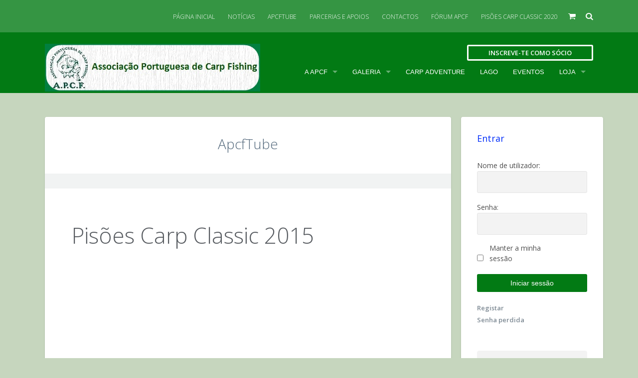

--- FILE ---
content_type: text/html; charset=UTF-8
request_url: http://www.apcf.pt/?page_id=1528
body_size: 11629
content:
<!DOCTYPE html>
<html lang="pt-PT" class="no-js">
<head>

  <meta charset="UTF-8">
  <meta name="viewport" content="width=device-width, initial-scale=1">

  <title>ApcfTube | Associação Portuguesa de Carp Fishing</title>

  <link rel="profile" href="http://gmpg.org/xfn/11">
  <link rel="pingback" href="http://www.apcf.pt/xmlrpc.php">

<meta name='robots' content='max-image-preview:large' />
<link rel='dns-prefetch' href='//fonts.googleapis.com' />
<link rel="alternate" type="application/rss+xml" title="Associação Portuguesa de Carp Fishing &raquo; Feed" href="http://www.apcf.pt/?feed=rss2" />
<link rel="alternate" type="application/rss+xml" title="Associação Portuguesa de Carp Fishing &raquo; Feed de comentários" href="http://www.apcf.pt/?feed=comments-rss2" />
<link rel="alternate" type="application/rss+xml" title="Feed de comentários de Associação Portuguesa de Carp Fishing &raquo; ApcfTube" href="http://www.apcf.pt/?feed=rss2&#038;page_id=1528" />
<script type="text/javascript">
/* <![CDATA[ */
window._wpemojiSettings = {"baseUrl":"https:\/\/s.w.org\/images\/core\/emoji\/14.0.0\/72x72\/","ext":".png","svgUrl":"https:\/\/s.w.org\/images\/core\/emoji\/14.0.0\/svg\/","svgExt":".svg","source":{"concatemoji":"http:\/\/www.apcf.pt\/wp-includes\/js\/wp-emoji-release.min.js?ver=6.4.7"}};
/*! This file is auto-generated */
!function(i,n){var o,s,e;function c(e){try{var t={supportTests:e,timestamp:(new Date).valueOf()};sessionStorage.setItem(o,JSON.stringify(t))}catch(e){}}function p(e,t,n){e.clearRect(0,0,e.canvas.width,e.canvas.height),e.fillText(t,0,0);var t=new Uint32Array(e.getImageData(0,0,e.canvas.width,e.canvas.height).data),r=(e.clearRect(0,0,e.canvas.width,e.canvas.height),e.fillText(n,0,0),new Uint32Array(e.getImageData(0,0,e.canvas.width,e.canvas.height).data));return t.every(function(e,t){return e===r[t]})}function u(e,t,n){switch(t){case"flag":return n(e,"\ud83c\udff3\ufe0f\u200d\u26a7\ufe0f","\ud83c\udff3\ufe0f\u200b\u26a7\ufe0f")?!1:!n(e,"\ud83c\uddfa\ud83c\uddf3","\ud83c\uddfa\u200b\ud83c\uddf3")&&!n(e,"\ud83c\udff4\udb40\udc67\udb40\udc62\udb40\udc65\udb40\udc6e\udb40\udc67\udb40\udc7f","\ud83c\udff4\u200b\udb40\udc67\u200b\udb40\udc62\u200b\udb40\udc65\u200b\udb40\udc6e\u200b\udb40\udc67\u200b\udb40\udc7f");case"emoji":return!n(e,"\ud83e\udef1\ud83c\udffb\u200d\ud83e\udef2\ud83c\udfff","\ud83e\udef1\ud83c\udffb\u200b\ud83e\udef2\ud83c\udfff")}return!1}function f(e,t,n){var r="undefined"!=typeof WorkerGlobalScope&&self instanceof WorkerGlobalScope?new OffscreenCanvas(300,150):i.createElement("canvas"),a=r.getContext("2d",{willReadFrequently:!0}),o=(a.textBaseline="top",a.font="600 32px Arial",{});return e.forEach(function(e){o[e]=t(a,e,n)}),o}function t(e){var t=i.createElement("script");t.src=e,t.defer=!0,i.head.appendChild(t)}"undefined"!=typeof Promise&&(o="wpEmojiSettingsSupports",s=["flag","emoji"],n.supports={everything:!0,everythingExceptFlag:!0},e=new Promise(function(e){i.addEventListener("DOMContentLoaded",e,{once:!0})}),new Promise(function(t){var n=function(){try{var e=JSON.parse(sessionStorage.getItem(o));if("object"==typeof e&&"number"==typeof e.timestamp&&(new Date).valueOf()<e.timestamp+604800&&"object"==typeof e.supportTests)return e.supportTests}catch(e){}return null}();if(!n){if("undefined"!=typeof Worker&&"undefined"!=typeof OffscreenCanvas&&"undefined"!=typeof URL&&URL.createObjectURL&&"undefined"!=typeof Blob)try{var e="postMessage("+f.toString()+"("+[JSON.stringify(s),u.toString(),p.toString()].join(",")+"));",r=new Blob([e],{type:"text/javascript"}),a=new Worker(URL.createObjectURL(r),{name:"wpTestEmojiSupports"});return void(a.onmessage=function(e){c(n=e.data),a.terminate(),t(n)})}catch(e){}c(n=f(s,u,p))}t(n)}).then(function(e){for(var t in e)n.supports[t]=e[t],n.supports.everything=n.supports.everything&&n.supports[t],"flag"!==t&&(n.supports.everythingExceptFlag=n.supports.everythingExceptFlag&&n.supports[t]);n.supports.everythingExceptFlag=n.supports.everythingExceptFlag&&!n.supports.flag,n.DOMReady=!1,n.readyCallback=function(){n.DOMReady=!0}}).then(function(){return e}).then(function(){var e;n.supports.everything||(n.readyCallback(),(e=n.source||{}).concatemoji?t(e.concatemoji):e.wpemoji&&e.twemoji&&(t(e.twemoji),t(e.wpemoji)))}))}((window,document),window._wpemojiSettings);
/* ]]> */
</script>
<style id='wp-emoji-styles-inline-css' type='text/css'>

	img.wp-smiley, img.emoji {
		display: inline !important;
		border: none !important;
		box-shadow: none !important;
		height: 1em !important;
		width: 1em !important;
		margin: 0 0.07em !important;
		vertical-align: -0.1em !important;
		background: none !important;
		padding: 0 !important;
	}
</style>
<link rel='stylesheet' id='wp-block-library-css' href='http://www.apcf.pt/wp-includes/css/dist/block-library/style.min.css?ver=6.4.7' type='text/css' media='all' />
<style id='wp-block-library-inline-css' type='text/css'>
.has-text-align-justify{text-align:justify;}
</style>
<link rel='stylesheet' id='mediaelement-css' href='http://www.apcf.pt/wp-includes/js/mediaelement/mediaelementplayer-legacy.min.css?ver=4.2.17' type='text/css' media='all' />
<link rel='stylesheet' id='wp-mediaelement-css' href='http://www.apcf.pt/wp-includes/js/mediaelement/wp-mediaelement.min.css?ver=6.4.7' type='text/css' media='all' />
<style id='classic-theme-styles-inline-css' type='text/css'>
/*! This file is auto-generated */
.wp-block-button__link{color:#fff;background-color:#32373c;border-radius:9999px;box-shadow:none;text-decoration:none;padding:calc(.667em + 2px) calc(1.333em + 2px);font-size:1.125em}.wp-block-file__button{background:#32373c;color:#fff;text-decoration:none}
</style>
<style id='global-styles-inline-css' type='text/css'>
body{--wp--preset--color--black: #000000;--wp--preset--color--cyan-bluish-gray: #abb8c3;--wp--preset--color--white: #ffffff;--wp--preset--color--pale-pink: #f78da7;--wp--preset--color--vivid-red: #cf2e2e;--wp--preset--color--luminous-vivid-orange: #ff6900;--wp--preset--color--luminous-vivid-amber: #fcb900;--wp--preset--color--light-green-cyan: #7bdcb5;--wp--preset--color--vivid-green-cyan: #00d084;--wp--preset--color--pale-cyan-blue: #8ed1fc;--wp--preset--color--vivid-cyan-blue: #0693e3;--wp--preset--color--vivid-purple: #9b51e0;--wp--preset--gradient--vivid-cyan-blue-to-vivid-purple: linear-gradient(135deg,rgba(6,147,227,1) 0%,rgb(155,81,224) 100%);--wp--preset--gradient--light-green-cyan-to-vivid-green-cyan: linear-gradient(135deg,rgb(122,220,180) 0%,rgb(0,208,130) 100%);--wp--preset--gradient--luminous-vivid-amber-to-luminous-vivid-orange: linear-gradient(135deg,rgba(252,185,0,1) 0%,rgba(255,105,0,1) 100%);--wp--preset--gradient--luminous-vivid-orange-to-vivid-red: linear-gradient(135deg,rgba(255,105,0,1) 0%,rgb(207,46,46) 100%);--wp--preset--gradient--very-light-gray-to-cyan-bluish-gray: linear-gradient(135deg,rgb(238,238,238) 0%,rgb(169,184,195) 100%);--wp--preset--gradient--cool-to-warm-spectrum: linear-gradient(135deg,rgb(74,234,220) 0%,rgb(151,120,209) 20%,rgb(207,42,186) 40%,rgb(238,44,130) 60%,rgb(251,105,98) 80%,rgb(254,248,76) 100%);--wp--preset--gradient--blush-light-purple: linear-gradient(135deg,rgb(255,206,236) 0%,rgb(152,150,240) 100%);--wp--preset--gradient--blush-bordeaux: linear-gradient(135deg,rgb(254,205,165) 0%,rgb(254,45,45) 50%,rgb(107,0,62) 100%);--wp--preset--gradient--luminous-dusk: linear-gradient(135deg,rgb(255,203,112) 0%,rgb(199,81,192) 50%,rgb(65,88,208) 100%);--wp--preset--gradient--pale-ocean: linear-gradient(135deg,rgb(255,245,203) 0%,rgb(182,227,212) 50%,rgb(51,167,181) 100%);--wp--preset--gradient--electric-grass: linear-gradient(135deg,rgb(202,248,128) 0%,rgb(113,206,126) 100%);--wp--preset--gradient--midnight: linear-gradient(135deg,rgb(2,3,129) 0%,rgb(40,116,252) 100%);--wp--preset--font-size--small: 13px;--wp--preset--font-size--medium: 20px;--wp--preset--font-size--large: 36px;--wp--preset--font-size--x-large: 42px;--wp--preset--spacing--20: 0.44rem;--wp--preset--spacing--30: 0.67rem;--wp--preset--spacing--40: 1rem;--wp--preset--spacing--50: 1.5rem;--wp--preset--spacing--60: 2.25rem;--wp--preset--spacing--70: 3.38rem;--wp--preset--spacing--80: 5.06rem;--wp--preset--shadow--natural: 6px 6px 9px rgba(0, 0, 0, 0.2);--wp--preset--shadow--deep: 12px 12px 50px rgba(0, 0, 0, 0.4);--wp--preset--shadow--sharp: 6px 6px 0px rgba(0, 0, 0, 0.2);--wp--preset--shadow--outlined: 6px 6px 0px -3px rgba(255, 255, 255, 1), 6px 6px rgba(0, 0, 0, 1);--wp--preset--shadow--crisp: 6px 6px 0px rgba(0, 0, 0, 1);}:where(.is-layout-flex){gap: 0.5em;}:where(.is-layout-grid){gap: 0.5em;}body .is-layout-flow > .alignleft{float: left;margin-inline-start: 0;margin-inline-end: 2em;}body .is-layout-flow > .alignright{float: right;margin-inline-start: 2em;margin-inline-end: 0;}body .is-layout-flow > .aligncenter{margin-left: auto !important;margin-right: auto !important;}body .is-layout-constrained > .alignleft{float: left;margin-inline-start: 0;margin-inline-end: 2em;}body .is-layout-constrained > .alignright{float: right;margin-inline-start: 2em;margin-inline-end: 0;}body .is-layout-constrained > .aligncenter{margin-left: auto !important;margin-right: auto !important;}body .is-layout-constrained > :where(:not(.alignleft):not(.alignright):not(.alignfull)){max-width: var(--wp--style--global--content-size);margin-left: auto !important;margin-right: auto !important;}body .is-layout-constrained > .alignwide{max-width: var(--wp--style--global--wide-size);}body .is-layout-flex{display: flex;}body .is-layout-flex{flex-wrap: wrap;align-items: center;}body .is-layout-flex > *{margin: 0;}body .is-layout-grid{display: grid;}body .is-layout-grid > *{margin: 0;}:where(.wp-block-columns.is-layout-flex){gap: 2em;}:where(.wp-block-columns.is-layout-grid){gap: 2em;}:where(.wp-block-post-template.is-layout-flex){gap: 1.25em;}:where(.wp-block-post-template.is-layout-grid){gap: 1.25em;}.has-black-color{color: var(--wp--preset--color--black) !important;}.has-cyan-bluish-gray-color{color: var(--wp--preset--color--cyan-bluish-gray) !important;}.has-white-color{color: var(--wp--preset--color--white) !important;}.has-pale-pink-color{color: var(--wp--preset--color--pale-pink) !important;}.has-vivid-red-color{color: var(--wp--preset--color--vivid-red) !important;}.has-luminous-vivid-orange-color{color: var(--wp--preset--color--luminous-vivid-orange) !important;}.has-luminous-vivid-amber-color{color: var(--wp--preset--color--luminous-vivid-amber) !important;}.has-light-green-cyan-color{color: var(--wp--preset--color--light-green-cyan) !important;}.has-vivid-green-cyan-color{color: var(--wp--preset--color--vivid-green-cyan) !important;}.has-pale-cyan-blue-color{color: var(--wp--preset--color--pale-cyan-blue) !important;}.has-vivid-cyan-blue-color{color: var(--wp--preset--color--vivid-cyan-blue) !important;}.has-vivid-purple-color{color: var(--wp--preset--color--vivid-purple) !important;}.has-black-background-color{background-color: var(--wp--preset--color--black) !important;}.has-cyan-bluish-gray-background-color{background-color: var(--wp--preset--color--cyan-bluish-gray) !important;}.has-white-background-color{background-color: var(--wp--preset--color--white) !important;}.has-pale-pink-background-color{background-color: var(--wp--preset--color--pale-pink) !important;}.has-vivid-red-background-color{background-color: var(--wp--preset--color--vivid-red) !important;}.has-luminous-vivid-orange-background-color{background-color: var(--wp--preset--color--luminous-vivid-orange) !important;}.has-luminous-vivid-amber-background-color{background-color: var(--wp--preset--color--luminous-vivid-amber) !important;}.has-light-green-cyan-background-color{background-color: var(--wp--preset--color--light-green-cyan) !important;}.has-vivid-green-cyan-background-color{background-color: var(--wp--preset--color--vivid-green-cyan) !important;}.has-pale-cyan-blue-background-color{background-color: var(--wp--preset--color--pale-cyan-blue) !important;}.has-vivid-cyan-blue-background-color{background-color: var(--wp--preset--color--vivid-cyan-blue) !important;}.has-vivid-purple-background-color{background-color: var(--wp--preset--color--vivid-purple) !important;}.has-black-border-color{border-color: var(--wp--preset--color--black) !important;}.has-cyan-bluish-gray-border-color{border-color: var(--wp--preset--color--cyan-bluish-gray) !important;}.has-white-border-color{border-color: var(--wp--preset--color--white) !important;}.has-pale-pink-border-color{border-color: var(--wp--preset--color--pale-pink) !important;}.has-vivid-red-border-color{border-color: var(--wp--preset--color--vivid-red) !important;}.has-luminous-vivid-orange-border-color{border-color: var(--wp--preset--color--luminous-vivid-orange) !important;}.has-luminous-vivid-amber-border-color{border-color: var(--wp--preset--color--luminous-vivid-amber) !important;}.has-light-green-cyan-border-color{border-color: var(--wp--preset--color--light-green-cyan) !important;}.has-vivid-green-cyan-border-color{border-color: var(--wp--preset--color--vivid-green-cyan) !important;}.has-pale-cyan-blue-border-color{border-color: var(--wp--preset--color--pale-cyan-blue) !important;}.has-vivid-cyan-blue-border-color{border-color: var(--wp--preset--color--vivid-cyan-blue) !important;}.has-vivid-purple-border-color{border-color: var(--wp--preset--color--vivid-purple) !important;}.has-vivid-cyan-blue-to-vivid-purple-gradient-background{background: var(--wp--preset--gradient--vivid-cyan-blue-to-vivid-purple) !important;}.has-light-green-cyan-to-vivid-green-cyan-gradient-background{background: var(--wp--preset--gradient--light-green-cyan-to-vivid-green-cyan) !important;}.has-luminous-vivid-amber-to-luminous-vivid-orange-gradient-background{background: var(--wp--preset--gradient--luminous-vivid-amber-to-luminous-vivid-orange) !important;}.has-luminous-vivid-orange-to-vivid-red-gradient-background{background: var(--wp--preset--gradient--luminous-vivid-orange-to-vivid-red) !important;}.has-very-light-gray-to-cyan-bluish-gray-gradient-background{background: var(--wp--preset--gradient--very-light-gray-to-cyan-bluish-gray) !important;}.has-cool-to-warm-spectrum-gradient-background{background: var(--wp--preset--gradient--cool-to-warm-spectrum) !important;}.has-blush-light-purple-gradient-background{background: var(--wp--preset--gradient--blush-light-purple) !important;}.has-blush-bordeaux-gradient-background{background: var(--wp--preset--gradient--blush-bordeaux) !important;}.has-luminous-dusk-gradient-background{background: var(--wp--preset--gradient--luminous-dusk) !important;}.has-pale-ocean-gradient-background{background: var(--wp--preset--gradient--pale-ocean) !important;}.has-electric-grass-gradient-background{background: var(--wp--preset--gradient--electric-grass) !important;}.has-midnight-gradient-background{background: var(--wp--preset--gradient--midnight) !important;}.has-small-font-size{font-size: var(--wp--preset--font-size--small) !important;}.has-medium-font-size{font-size: var(--wp--preset--font-size--medium) !important;}.has-large-font-size{font-size: var(--wp--preset--font-size--large) !important;}.has-x-large-font-size{font-size: var(--wp--preset--font-size--x-large) !important;}
.wp-block-navigation a:where(:not(.wp-element-button)){color: inherit;}
:where(.wp-block-post-template.is-layout-flex){gap: 1.25em;}:where(.wp-block-post-template.is-layout-grid){gap: 1.25em;}
:where(.wp-block-columns.is-layout-flex){gap: 2em;}:where(.wp-block-columns.is-layout-grid){gap: 2em;}
.wp-block-pullquote{font-size: 1.5em;line-height: 1.6;}
</style>
<link rel='stylesheet' id='bbp-default-css' href='http://www.apcf.pt/wp-content/plugins/bbpress/templates/default/css/bbpress.min.css?ver=2.6.9' type='text/css' media='all' />
<link rel='stylesheet' id='contact-form-7-css' href='http://www.apcf.pt/wp-content/plugins/contact-form-7/includes/css/styles.css?ver=5.8.5' type='text/css' media='all' />
<link rel='stylesheet' id='rescue_about_style-css' href='http://www.apcf.pt/wp-content/plugins/rescue-about-widget/css/style.css?ver=6.4.7' type='text/css' media='all' />
<link rel='stylesheet' id='font_awesome-css' href='http://www.apcf.pt/wp-content/plugins/rescue-about-widget/css/font-awesome.min.css?ver=4.1.0' type='text/css' media='all' />
<link rel='stylesheet' id='font-awesome-css' href='http://www.apcf.pt/wp-content/plugins/rescue-shortcodes/includes/fonts/font-awesome.min.css?ver=4.7' type='text/css' media='all' />
<link rel='stylesheet' id='rescue_shortcode_styles-css' href='http://www.apcf.pt/wp-content/plugins/rescue-shortcodes/includes/css/rescue_shortcodes_styles.css?ver=6.4.7' type='text/css' media='all' />
<link rel='stylesheet' id='woocommerce-layout-css' href='http://www.apcf.pt/wp-content/plugins/woocommerce/assets/css/woocommerce-layout.css?ver=8.4.2' type='text/css' media='all' />
<style id='woocommerce-layout-inline-css' type='text/css'>

	.infinite-scroll .woocommerce-pagination {
		display: none;
	}
</style>
<link rel='stylesheet' id='woocommerce-smallscreen-css' href='http://www.apcf.pt/wp-content/plugins/woocommerce/assets/css/woocommerce-smallscreen.css?ver=8.4.2' type='text/css' media='only screen and (max-width: 768px)' />
<link rel='stylesheet' id='woocommerce-general-css' href='http://www.apcf.pt/wp-content/plugins/woocommerce/assets/css/woocommerce.css?ver=8.4.2' type='text/css' media='all' />
<style id='woocommerce-inline-inline-css' type='text/css'>
.woocommerce form .form-row .required { visibility: visible; }
</style>
<link rel='stylesheet' id='normalize-css' href='http://www.apcf.pt/wp-content/themes/communitycenter/css/normalize.css?ver=6.4.7' type='text/css' media='all' />
<link rel='stylesheet' id='foundation_style-css' href='http://www.apcf.pt/wp-content/themes/communitycenter/css/foundation.min.css?ver=5.3.0' type='text/css' media='all' />
<link rel='stylesheet' id='open_sans-css' href='http://fonts.googleapis.com/css?family=Open+Sans%3A300italic%2C400italic%2C600italic%2C700italic%2C400%2C300%2C600%2C700&#038;ver=6.4.7' type='text/css' media='all' />
<link rel='stylesheet' id='rescue_animate-css' href='http://www.apcf.pt/wp-content/plugins/rescue-shortcodes/includes/css/animate.min.css?ver=3.5.1' type='text/css' media='all' />
<link rel='stylesheet' id='bbpress_style-css' href='http://www.apcf.pt/wp-content/themes/communitycenter/css/forums.css?ver=6.4.7' type='text/css' media='all' />
<link rel='stylesheet' id='rescue_style-css' href='http://www.apcf.pt/wp-content/themes/communitycenter/style.css?ver=6.4.7' type='text/css' media='all' />
<link rel='stylesheet' id='dynamic-css-css' href='http://www.apcf.pt/wp-admin/admin-ajax.php?action=dynamic_css&#038;ver=6.4.7' type='text/css' media='all' />
<link rel='stylesheet' id='jetpack_css-css' href='http://www.apcf.pt/wp-content/plugins/jetpack/css/jetpack.css?ver=12.9.4' type='text/css' media='all' />
<script type="text/javascript" src="http://www.apcf.pt/wp-includes/js/jquery/jquery.min.js?ver=3.7.1" id="jquery-core-js"></script>
<script type="text/javascript" src="http://www.apcf.pt/wp-includes/js/jquery/jquery-migrate.min.js?ver=3.4.1" id="jquery-migrate-js"></script>
<script type="text/javascript" src="http://www.apcf.pt/wp-content/plugins/woocommerce/assets/js/jquery-blockui/jquery.blockUI.min.js?ver=2.7.0-wc.8.4.2" id="jquery-blockui-js" defer="defer" data-wp-strategy="defer"></script>
<script type="text/javascript" id="wc-add-to-cart-js-extra">
/* <![CDATA[ */
var wc_add_to_cart_params = {"ajax_url":"\/wp-admin\/admin-ajax.php","wc_ajax_url":"\/?wc-ajax=%%endpoint%%","i18n_view_cart":"Ver carrinho","cart_url":"http:\/\/www.apcf.pt\/?page_id=8","is_cart":"","cart_redirect_after_add":"no"};
/* ]]> */
</script>
<script type="text/javascript" src="http://www.apcf.pt/wp-content/plugins/woocommerce/assets/js/frontend/add-to-cart.min.js?ver=8.4.2" id="wc-add-to-cart-js" defer="defer" data-wp-strategy="defer"></script>
<script type="text/javascript" src="http://www.apcf.pt/wp-content/plugins/woocommerce/assets/js/js-cookie/js.cookie.min.js?ver=2.1.4-wc.8.4.2" id="js-cookie-js" defer="defer" data-wp-strategy="defer"></script>
<script type="text/javascript" id="woocommerce-js-extra">
/* <![CDATA[ */
var woocommerce_params = {"ajax_url":"\/wp-admin\/admin-ajax.php","wc_ajax_url":"\/?wc-ajax=%%endpoint%%"};
/* ]]> */
</script>
<script type="text/javascript" src="http://www.apcf.pt/wp-content/plugins/woocommerce/assets/js/frontend/woocommerce.min.js?ver=8.4.2" id="woocommerce-js" defer="defer" data-wp-strategy="defer"></script>
<script type="text/javascript" src="http://www.apcf.pt/wp-content/themes/communitycenter/js/pace-options.js?ver=6.4.7" id="pace_options-js"></script>
<link rel="https://api.w.org/" href="http://www.apcf.pt/index.php?rest_route=/" /><link rel="alternate" type="application/json" href="http://www.apcf.pt/index.php?rest_route=/wp/v2/pages/1528" /><link rel="EditURI" type="application/rsd+xml" title="RSD" href="http://www.apcf.pt/xmlrpc.php?rsd" />
<meta name="generator" content="WordPress 6.4.7" />
<meta name="generator" content="WooCommerce 8.4.2" />
<link rel="canonical" href="http://www.apcf.pt/?page_id=1528" />
<link rel='shortlink' href='https://wp.me/P5EBhA-oE' />
<link rel="alternate" type="application/json+oembed" href="http://www.apcf.pt/index.php?rest_route=%2Foembed%2F1.0%2Fembed&#038;url=http%3A%2F%2Fwww.apcf.pt%2F%3Fpage_id%3D1528" />
<link rel="alternate" type="text/xml+oembed" href="http://www.apcf.pt/index.php?rest_route=%2Foembed%2F1.0%2Fembed&#038;url=http%3A%2F%2Fwww.apcf.pt%2F%3Fpage_id%3D1528&#038;format=xml" />
	<link rel="preconnect" href="https://fonts.googleapis.com">
	<link rel="preconnect" href="https://fonts.gstatic.com">
		<noscript><style>.woocommerce-product-gallery{ opacity: 1 !important; }</style></noscript>
	<style type="text/css">.recentcomments a{display:inline !important;padding:0 !important;margin:0 !important;}</style><style type="text/css" id="custom-background-css">
body.custom-background { background-color: #c6d6be; background-image: url("http://www.apcf.pt/wp-content/uploads/2015/01/transferir.jpg"); background-position: left top; background-size: auto; background-repeat: no-repeat; background-attachment: scroll; }
</style>
	
<!-- Jetpack Open Graph Tags -->
<meta property="og:type" content="article" />
<meta property="og:title" content="ApcfTube" />
<meta property="og:url" content="http://www.apcf.pt/?page_id=1528" />
<meta property="og:description" content="  Pisões Carp Classic 2015  Carp Fishing Old Oaks Fisheries France 2011 A PASSION FOR CARP &#8211; The FILM &#8211; Leon Hoogendijk and Didier Moine SUB ITA Carp Fishing &#8211; Free Spirit DFH Cha…" />
<meta property="article:published_time" content="2015-01-22T19:36:26+00:00" />
<meta property="article:modified_time" content="2015-10-14T20:30:12+00:00" />
<meta property="og:site_name" content="Associação Portuguesa de Carp Fishing" />
<meta property="og:image" content="https://s0.wp.com/i/blank.jpg" />
<meta property="og:image:alt" content="" />
<meta property="og:locale" content="pt_PT" />
<meta name="twitter:text:title" content="ApcfTube" />
<meta name="twitter:card" content="summary" />

<!-- End Jetpack Open Graph Tags -->
	<style id="egf-frontend-styles" type="text/css">
		p {color: #000000;} h1 {} h2 {color: #eded00;} h3 {color: #002df9;} h4 {} h5 {} h6 {} 	</style>
	
</head>

<body class="page-template-default page page-id-1528 custom-background theme-communitycenter woocommerce-no-js group-blog">

<div class="hero_wrap">

<header id="masthead" class="site-header" role="banner">

	<div class="mini_nav_wrap">

		<div class="row">
			
			<!-- Top Header Navigation -->
			<div class="large-12 columns mini_nav">

				<ul class="cart_search">

					
					<li class="cart">

						
						<a class="cart_count" href="http://www.apcf.pt/?page_id=8" data-dropdown="cart_drop" data-options="is_hover:true;align:left">
							<i class="fa fa-shopping-cart"></i>

						
						</a><!-- .cart_court -->

						<ul id="cart_drop" class="content f-dropdown small" data-dropdown-content>

						
								<li><a href="http://www.apcf.pt/?page_id=746" title="Ir para a loja" class="header_shop_button radius view_cart_button">Ir para a loja</a></li>
						
						</ul><!-- #cart_drop -->

					</li><!-- .cart -->

				
					<!-- Search Form -->
					<li class="search">
						<a href="#" data-dropdown="search_drop" data-options="align:left">
							<i class="fa fa-search"></i>
						</a>
						<ul id="search_drop" class="content f-dropdown medium" data-dropdown-content>
						  <li>
							<form role="search" method="get" class="search-form" action="http://www.apcf.pt/">
								<label>
									<span class="screen-reader-text">Pesquisar por:</span>
									<input type="search" class="search-field round" placeholder="Escreve aqui o que procuras" value="" name="s" title="Search for:" />
								</label>
								<input type="submit" class="search-submit" value="Search" />
							</form>
						  </li>
						</ul>
					</li>

				</ul><!-- .cart_search -->

				<div class="menu-top-header-container">
					
				<div class="menu-header-top-menu-container"><ul id="menu-header-top-menu" class="menu"><li id="menu-item-1255" class="menu-item menu-item-type-post_type menu-item-object-page menu-item-home menu-item-1255"><a href="http://www.apcf.pt/">Página inicial</a></li>
<li id="menu-item-1254" class="menu-item menu-item-type-post_type menu-item-object-page menu-item-1254"><a href="http://www.apcf.pt/?page_id=1249">Notícias</a></li>
<li id="menu-item-1531" class="menu-item menu-item-type-post_type menu-item-object-page current-menu-item page_item page-item-1528 current_page_item menu-item-1531"><a href="http://www.apcf.pt/?page_id=1528" aria-current="page">ApcfTube</a></li>
<li id="menu-item-1042" class="menu-item menu-item-type-custom menu-item-object-custom menu-item-1042"><a href="http://www.apcf.pt/?page_id=880">Parcerias e apoios</a></li>
<li id="menu-item-742" class="menu-item menu-item-type-post_type menu-item-object-page menu-item-742"><a href="http://www.apcf.pt/?page_id=73">Contactos</a></li>
<li id="menu-item-1517" class="menu-item menu-item-type-custom menu-item-object-custom menu-item-1517"><a href="http://apcf.forumeiros.com/login">Fórum APCF</a></li>
<li id="menu-item-1602" class="menu-item menu-item-type-post_type menu-item-object-page menu-item-1602"><a href="http://www.apcf.pt/?page_id=1591">Pisões Carp Classic 2020</a></li>
</ul></div>
				</div><!-- .menu-top-header-container -->

			</div><!-- .mini_nav .large-12-->

		</div><!-- .row -->

	</div><!-- .mini_nav_wrap -->

	<div class="row bottom_nav_wrap">

		<div class="large-12 columns">

		
		<div class="">

	      <nav class="top-bar" data-topbar data-options="mobile_show_parent_link: true">

	          <ul class="title-area">

	          	<!-- Logo -->
	            <li class="name">
	            		            	<a href="http://www.apcf.pt/" rel="home"><img src="http://www.apcf.pt/wp-content/uploads/2015/01/LOGO1.jpg" alt=""></a>

	            		            </li>

	             <!-- Mobile Menu Toggle -->
	            <li class="toggle-topbar menu-icon"><a href="#"></a></li>

	          </ul><!-- .title-area -->

			<!-- Bottom Header Navigation -->
	        <section class="top-bar-section">
	
				<!-- Donation Button -->
				<div class="show-for-medium-up">
	       							<a href="http://www.apcf.pt/?page_id=837"><span class="donate_button round">Inscreve-te como Sócio</span></a>
								</div><!-- .show-for-medium-up -->

				<ul id="menu-header-bottom-menu" class="right"><li id="menu-item-804" class="menu-item menu-item-type-custom menu-item-object-custom menu-item-has-children has-dropdown menu-item-804"><a>A APCF</a>
<ul class="sub-menu dropdown">
	<li id="menu-item-824" class="menu-item menu-item-type-post_type menu-item-object-page menu-item-824"><a href="http://www.apcf.pt/?page_id=56">Historial</a></li>
	<li id="menu-item-805" class="menu-item menu-item-type-custom menu-item-object-custom menu-item-805"><a href="http://www.apcf.pt/?page_id=897">Mensagem da Direção</a></li>
	<li id="menu-item-890" class="menu-item menu-item-type-post_type menu-item-object-page menu-item-890"><a href="http://www.apcf.pt/?page_id=888">Orgãos Sociais</a></li>
	<li id="menu-item-807" class="menu-item menu-item-type-custom menu-item-object-custom menu-item-807"><a href="http://www.apcf.pt/wp-content/uploads/2015/01/Regulamento-Interno-APCF_2013.pdf">Regulamento Interno</a></li>
	<li id="menu-item-839" class="menu-item menu-item-type-post_type menu-item-object-page menu-item-839"><a href="http://www.apcf.pt/?page_id=837">Torna-te sócio da APCF!</a></li>
</ul>
</li>
<li id="menu-item-1239" class="menu-item menu-item-type-custom menu-item-object-custom menu-item-has-children has-dropdown menu-item-1239"><a>Galeria</a>
<ul class="sub-menu dropdown">
	<li id="menu-item-1043" class="menu-item menu-item-type-custom menu-item-object-custom menu-item-1043"><a href="http://www.apcf.pt/?page_id=1092">Fotografias</a></li>
	<li id="menu-item-1231" class="menu-item menu-item-type-custom menu-item-object-custom menu-item-1231"><a href="http://www.apcf.pt/?page_id=1229">Vídeos</a></li>
</ul>
</li>
<li id="menu-item-884" class="menu-item menu-item-type-post_type menu-item-object-page menu-item-884"><a href="http://www.apcf.pt/?page_id=876">Carp Adventure</a></li>
<li id="menu-item-883" class="menu-item menu-item-type-post_type menu-item-object-page menu-item-883"><a href="http://www.apcf.pt/?page_id=878">Lago</a></li>
<li id="menu-item-570" class="menu-item menu-item-type-custom menu-item-object-custom menu-item-570"><a href="http://www.apcf.pt/?post_type=tribe_events">Eventos</a></li>
<li id="menu-item-1240" class="menu-item menu-item-type-custom menu-item-object-custom menu-item-has-children has-dropdown menu-item-1240"><a>Loja</a>
<ul class="sub-menu dropdown">
	<li id="menu-item-1241" class="menu-item menu-item-type-custom menu-item-object-custom menu-item-1241"><a href="http://www.apcf.pt/?post_type=product">Loja</a></li>
	<li id="menu-item-575" class="menu-item menu-item-type-post_type menu-item-object-page menu-item-575"><a href="http://www.apcf.pt/?page_id=8">Carrinho de compras</a></li>
	<li id="menu-item-574" class="menu-item menu-item-type-post_type menu-item-object-page menu-item-574"><a href="http://www.apcf.pt/?page_id=566">Finalizar compra</a></li>
	<li id="menu-item-572" class="menu-item menu-item-type-post_type menu-item-object-page menu-item-572"><a href="http://www.apcf.pt/?page_id=567">Minha conta</a></li>
</ul>
</li>
</ul>
				<!-- Donation Button -->
				<div class="show-for-small-only">
	       							<a href="http://www.apcf.pt/?page_id=837"><span class="donate_button round">Inscreve-te como Sócio</span></a>
								</div><!-- .show-for-small-only -->

	        </section><!-- .top-bar-section -->

	      </nav><!-- .top-bar -->

		</div><!-- .stick -->

		</div><!-- .large-12 -->

	</div><!-- .bottom_nav_wrap .row -->

</header><!-- #masthead -->


</div><!-- .hero_wrap -->

<div class="row content_row">

	<div class="large-9 columns">

	<div id="primary" class="content-area">

		<main id="main" class="site-main" role="main">

			
				
<div class="post_wrap clearfix">

		<header class="entry-header">
			<h1 class="entry-title">ApcfTube</h1>
		</header><!-- .entry-header -->

	<div class="entry-meta"></div>

	
	<article id="post-1528" class="post-1528 page type-page status-publish hentry">

		<div class="entry-content clearfix">

			<h1 id="watch-headline-title" class="yt">  Pisões Carp Classic 2015</h1>
<p><iframe title="BIG Carps - Pisões Carp Classic  - Montalegre - APCF" width="815" height="458" src="https://www.youtube.com/embed/HIOs0Gz6Ez0?feature=oembed" frameborder="0" allow="accelerometer; autoplay; clipboard-write; encrypted-media; gyroscope; picture-in-picture; web-share" referrerpolicy="strict-origin-when-cross-origin" allowfullscreen></iframe></p>
<h1 id="watch-headline-title" class="yt"><span class="Apple-style-span" style="font-size: 14px; line-height: 24px; font-weight: normal;"> </span>Carp Fishing Old Oaks Fisheries France 2011</h1>
<p><iframe width="815" height="458" src="https://www.youtube.com/embed/1CcsM6vG-mQ?feature=oembed" frameborder="0" allowfullscreen></iframe></p>
<h1 class="yt"></h1>
<h1 class="yt">A PASSION FOR CARP &#8211; The FILM &#8211; Leon Hoogendijk and Didier Moine SUB ITA</h1>
<p><iframe width="815" height="458" src="https://www.youtube.com/embed/N4Ow8QJOcgY?feature=oembed" frameborder="0" allowfullscreen></iframe></p>
<h1 class="yt"></h1>
<h1 id="watch-headline-title" class="yt"><span id="eow-title" class="watch-title " dir="ltr" title="Carp Fishing - Free Spirit DFH Challenge DVD Full">Carp Fishing &#8211; Free Spirit DFH Challenge DVD Full</span></h1>
<p><iframe loading="lazy" width="815" height="458" src="https://www.youtube.com/embed/v5GYYytcPU8?feature=oembed" frameborder="0" allowfullscreen></iframe></p>
<h1 class="yt"></h1>
<h1 id="watch-headline-title" class="yt"><span id="eow-title" class="watch-title " dir="ltr" title="Carp Fishing : A Week in France">Carp Fishing : A Week in France</span></h1>
<p><iframe loading="lazy" width="815" height="458" src="https://www.youtube.com/embed/OiJAXswNdxE?feature=oembed" frameborder="0" allowfullscreen></iframe></p>
<h1 class="yt"></h1>
<h1 id="watch-headline-title" class="yt"><span id="eow-title" class="watch-title long-title" dir="ltr" title="Water Wolf underwater camera carp fishing kit in cooperation with Prologic">Water Wolf underwater camera carp fishing kit in cooperation with Prologic</span></h1>
<p><iframe loading="lazy" width="815" height="458" src="https://www.youtube.com/embed/KuW6v3d0QZM?feature=oembed" frameborder="0" allowfullscreen></iframe></p>
<h1 class="yt"></h1>
<h1 id="watch-headline-title" class="yt"><span id="eow-title" class="watch-title " dir="ltr" title="Underwater Carp fishing. Do waterfowl spook carp?">Underwater Carp fishing. Do waterfowl spook carp?</span></h1>
<p><iframe loading="lazy" width="815" height="611" src="https://www.youtube.com/embed/uZmX25pf84Q?feature=oembed" frameborder="0" allowfullscreen></iframe></p>
<h1 class="yt"></h1>
<h1 class="yt">Complete Big Carp Drill underwater and above (HD)</h1>
<p><iframe loading="lazy" width="815" height="458" src="https://www.youtube.com/embed/kGUjqdc2Tk8?feature=oembed" frameborder="0" allowfullscreen></iframe></p>
<h1 class="yt"></h1>
<h1 id="watch-headline-title" class="yt"><span id="eow-title" class="watch-title " dir="ltr" title="Carp Fishing Australia Part 5 - Koi Carp Runs">Carp Fishing Australia Part 5 &#8211; Koi Carp Runs</span></h1>
<p><iframe loading="lazy" width="815" height="611" src="https://www.youtube.com/embed/NqJoawX2FvE?feature=oembed" frameborder="0" allowfullscreen></iframe></p>
<h1 class="yt"></h1>
<h1 id="watch-headline-title" class="yt"><span id="eow-title" class="watch-title " dir="ltr" title="Carp Live! Hooked &amp; Hooked">Carp Live! Hooked &amp; Hooked</span></h1>
<p><iframe loading="lazy" width="815" height="611" src="https://www.youtube.com/embed/-Hx4hB7ZPHQ?feature=oembed" frameborder="0" allowfullscreen></iframe></p>
<h1 class="yt"></h1>
<h1 class="yt"></h1>
<h1 id="watch-headline-title" class="yt"><span id="eow-title" class="watch-title " dir="ltr" title="Carp Live! Pop-up Rig Part 2">Carp Live! Pop-up Rig </span></h1>
<p><iframe loading="lazy" width="815" height="611" src="https://www.youtube.com/embed/31M1ZlBxpKY?feature=oembed" frameborder="0" allowfullscreen></iframe></p>
<p><iframe loading="lazy" width="815" height="611" src="https://www.youtube.com/embed/VDu1bhjfCZQ?feature=oembed" frameborder="0" allowfullscreen></iframe></p>
<p>&nbsp;</p>
<p>&nbsp;</p>
<h1 id="watch-headline-title" class="yt"><span id="eow-title" class="watch-title " dir="ltr" title="L'aventure marocaine à Bin El Ouidane (partie 1)">L&#8217;aventure marocaine à Bin El Ouidane</span></h1>
<p><iframe loading="lazy" width="815" height="458" src="https://www.youtube.com/embed/RuA875V_6O8?feature=oembed" frameborder="0" allowfullscreen></iframe></p>
<p><iframe loading="lazy" width="815" height="458" src="https://www.youtube.com/embed/ODqazPNbK7k?feature=oembed" frameborder="0" allowfullscreen></iframe></p>
<p><iframe loading="lazy" width="815" height="458" src="https://www.youtube.com/embed/o7VSMhquGHc?feature=oembed" frameborder="0" allowfullscreen></iframe></p>
<p><iframe loading="lazy" width="815" height="458" src="https://www.youtube.com/embed/WXfith69GUE?feature=oembed" frameborder="0" allowfullscreen></iframe></p>
					</div><!-- .entry-content -->

	</article><!-- #post-## -->

	<footer class="entry-footer clearfix">

		
	</footer><!-- .entry-footer -->

</div><!-- .post_wrap -->
				
<div id="comments" class="comments-area">

	
	
		<div id="respond" class="comment-respond">
		<h3 id="reply-title" class="comment-reply-title">Deixe um comentário <small><a rel="nofollow" id="cancel-comment-reply-link" href="/?page_id=1528#respond" style="display:none;">Cancelar resposta</a></small></h3><form action="http://www.apcf.pt/wp-comments-post.php" method="post" id="commentform" class="comment-form" novalidate><p class="comment-notes"><span id="email-notes">O seu endereço de email não será publicado.</span> <span class="required-field-message">Campos obrigatórios marcados com <span class="required">*</span></span></p><p class="comment-form-comment"><label for="comment">Comentário <span class="required">*</span></label> <textarea id="comment" name="comment" cols="45" rows="8" maxlength="65525" required></textarea></p><p class="comment-form-author"><label for="author">Nome <span class="required">*</span></label> <input id="author" name="author" type="text" value="" size="30" maxlength="245" autocomplete="name" required /></p>
<p class="comment-form-email"><label for="email">Email <span class="required">*</span></label> <input id="email" name="email" type="email" value="" size="30" maxlength="100" aria-describedby="email-notes" autocomplete="email" required /></p>
<p class="comment-form-url"><label for="url">Site</label> <input id="url" name="url" type="url" value="" size="30" maxlength="200" autocomplete="url" /></p>
<p class="comment-form-cookies-consent"><input id="wp-comment-cookies-consent" name="wp-comment-cookies-consent" type="checkbox" value="yes" /> <label for="wp-comment-cookies-consent">Guardar o meu nome, email e site neste navegador para a próxima vez que eu comentar.</label></p>
<p class="comment-subscription-form"><input type="checkbox" name="subscribe_blog" id="subscribe_blog" value="subscribe" style="width: auto; -moz-appearance: checkbox; -webkit-appearance: checkbox;" /> <label class="subscribe-label" id="subscribe-blog-label" for="subscribe_blog">Notify me of new posts by email.</label></p><p class="form-submit"><input name="submit" type="submit" id="submit" class="submit" value="Publicar comentário" /> <input type='hidden' name='comment_post_ID' value='1528' id='comment_post_ID' />
<input type='hidden' name='comment_parent' id='comment_parent' value='0' />
</p><p style="display: none;"><input type="hidden" id="akismet_comment_nonce" name="akismet_comment_nonce" value="93ed888fc3" /></p><p style="display: none !important;"><label>&#916;<textarea name="ak_hp_textarea" cols="45" rows="8" maxlength="100"></textarea></label><input type="hidden" id="ak_js_1" name="ak_js" value="138"/><script>document.getElementById( "ak_js_1" ).setAttribute( "value", ( new Date() ).getTime() );</script></p></form>	</div><!-- #respond -->
	<p class="akismet_comment_form_privacy_notice">Este site utiliza o Akismet para reduzir spam. <a href="https://akismet.com/privacy/" target="_blank" rel="nofollow noopener"> Fica a saber como são processados os dados dos comentários</a>.</p>
</div><!-- #comments .comments-area -->
			
		</main><!-- #main -->
		
	</div><!-- #primary -->

</div><!-- large-9 -->

	<div id="secondary" class="widget-area large-3 columns" role="complementary">
		
		<aside id="bbp_login_widget-6" class="widget bbp_widget_login clearfix"><h3 class="widget-title">Entrar</h3>
			<form method="post" action="http://www.apcf.pt/wp-login.php" class="bbp-login-form">
				<fieldset class="bbp-form">
					<legend>Iniciar sessão</legend>

					<div class="bbp-username">
						<label for="user_login">Nome de utilizador: </label>
						<input type="text" name="log" value="" size="20" maxlength="100" id="user_login" autocomplete="off" />
					</div>

					<div class="bbp-password">
						<label for="user_pass">Senha: </label>
						<input type="password" name="pwd" value="" size="20" id="user_pass" autocomplete="off" />
					</div>

					<div class="bbp-remember-me">
						<input type="checkbox" name="rememberme" value="forever"  id="rememberme" />
						<label for="rememberme">Manter a minha sessão</label>
					</div>

					
					<div class="bbp-submit-wrapper">

						<button type="submit" name="user-submit" id="user-submit" class="button submit user-submit">Iniciar sessão</button>

						
	<input type="hidden" name="user-cookie" value="1" />

	<input type="hidden" id="bbp_redirect_to" name="redirect_to" value="http://www.apcf.pt/?page_id=1528" /><input type="hidden" id="_wpnonce" name="_wpnonce" value="906d7b2505" /><input type="hidden" name="_wp_http_referer" value="/?page_id=1528" />
					</div>

					
						<div class="bbp-login-links">

							
								<a href="http://www.apcf.pt/wp-login.php?action=register" title="Registar" class="bbp-register-link">Registar</a>

							
							
								<a href="http://www.apcf.pt/?page_id=567&#038;lost-password" title="Senha perdida" class="bbp-lostpass-link">Senha perdida</a>

							
						</div>

					
				</fieldset>
			</form>

		</aside><aside id="search-2" class="widget widget_search clearfix"><form role="search" method="get" class="search-form" action="http://www.apcf.pt/">
				<label>
					<span class="screen-reader-text">Pesquisar por:</span>
					<input type="search" class="search-field" placeholder="Pesquisar &hellip;" value="" name="s" />
				</label>
				<input type="submit" class="search-submit" value="Pesquisar" />
			</form></aside>
		<aside id="recent-posts-2" class="widget widget_recent_entries clearfix">
		<h3 class="widget-title">Artigos recentes</h3>
		<ul>
											<li>
					<a href="http://www.apcf.pt/?p=1754">Luta conjunta dos pescadores espanhóis e portugueses</a>
									</li>
											<li>
					<a href="http://www.apcf.pt/?p=1747">Ponto de situação nova lei da pesca</a>
									</li>
											<li>
					<a href="http://www.apcf.pt/?p=1671">Esclarecimentos aos carpistas sobre a nova lei de pesca em águas interiores</a>
									</li>
											<li>
					<a href="http://www.apcf.pt/?p=1661">Classificação Pisões Carp Classic 2015</a>
									</li>
											<li>
					<a href="http://www.apcf.pt/?p=1622">Portugal no mapa europeu do Carp Fishing</a>
									</li>
					</ul>

		</aside><aside id="archives-2" class="widget widget_archive clearfix"><h3 class="widget-title">Arquivo</h3>
			<ul>
					<li><a href='http://www.apcf.pt/?m=201712'>Dezembro 2017</a></li>
	<li><a href='http://www.apcf.pt/?m=201510'>Outubro 2015</a></li>
	<li><a href='http://www.apcf.pt/?m=201504'>Abril 2015</a></li>
	<li><a href='http://www.apcf.pt/?m=201503'>Março 2015</a></li>
	<li><a href='http://www.apcf.pt/?m=201501'>Janeiro 2015</a></li>
	<li><a href='http://www.apcf.pt/?m=201411'>Novembro 2014</a></li>
			</ul>

			</aside><aside id="recent-comments-2" class="widget widget_recent_comments clearfix"><h3 class="widget-title">Comentários recentes</h3><ul id="recentcomments"><li class="recentcomments"><span class="comment-author-link">Gabriel Pereira</span> em <a href="http://www.apcf.pt/?page_id=837#comment-438">Torna-te sócio da APCF!</a></li><li class="recentcomments"><span class="comment-author-link">Alexandre Serafim</span> em <a href="http://www.apcf.pt/?page_id=837#comment-434">Torna-te sócio da APCF!</a></li><li class="recentcomments"><span class="comment-author-link">SC</span> em <a href="http://www.apcf.pt/?page_id=1092#comment-423">Galeria de Imagens</a></li></ul></aside><aside id="categories-2" class="widget widget_categories clearfix"><h3 class="widget-title">Categorias</h3>
			<ul>
					<li class="cat-item cat-item-73"><a href="http://www.apcf.pt/?cat=73">Actividades</a>
</li>
	<li class="cat-item cat-item-72"><a href="http://www.apcf.pt/?cat=72">Associativismo</a>
</li>
	<li class="cat-item cat-item-77"><a href="http://www.apcf.pt/?cat=77">Carp Fishing</a>
</li>
	<li class="cat-item cat-item-8"><a href="http://www.apcf.pt/?cat=8">Communication</a>
</li>
	<li class="cat-item cat-item-75"><a href="http://www.apcf.pt/?cat=75">Convívio</a>
</li>
	<li class="cat-item cat-item-6"><a href="http://www.apcf.pt/?cat=6">Lago</a>
</li>
	<li class="cat-item cat-item-11"><a href="http://www.apcf.pt/?cat=11">Posts</a>
</li>
	<li class="cat-item cat-item-1"><a href="http://www.apcf.pt/?cat=1">Sem categoria</a>
</li>
	<li class="cat-item cat-item-74"><a href="http://www.apcf.pt/?cat=74">Vídeos</a>
</li>
			</ul>

			</aside><aside id="meta-2" class="widget widget_meta clearfix"><h3 class="widget-title">Meta</h3>
		<ul>
			<li><a href="http://www.apcf.pt/wp-login.php?action=register">Registar</a></li>			<li><a href="http://www.apcf.pt/wp-login.php">Iniciar sessão</a></li>
			<li><a href="http://www.apcf.pt/?feed=rss2">Feed de entradas</a></li>
			<li><a href="http://www.apcf.pt/?feed=comments-rss2">Feed de comentários</a></li>

			<li><a href="https://pt.wordpress.org/">WordPress.org</a></li>
		</ul>

		</aside><aside id="calendar-3" class="widget widget_calendar clearfix"><div id="calendar_wrap" class="calendar_wrap"><table id="wp-calendar" class="wp-calendar-table">
	<caption>Janeiro 2026</caption>
	<thead>
	<tr>
		<th scope="col" title="Domingo">D</th>
		<th scope="col" title="Segunda-feira">S</th>
		<th scope="col" title="Terça-feira">T</th>
		<th scope="col" title="Quarta-feira">Q</th>
		<th scope="col" title="Quinta-feira">Q</th>
		<th scope="col" title="Sexta-feira">S</th>
		<th scope="col" title="Sábado">S</th>
	</tr>
	</thead>
	<tbody>
	<tr>
		<td colspan="4" class="pad">&nbsp;</td><td>1</td><td>2</td><td>3</td>
	</tr>
	<tr>
		<td>4</td><td>5</td><td>6</td><td>7</td><td>8</td><td>9</td><td>10</td>
	</tr>
	<tr>
		<td>11</td><td>12</td><td>13</td><td>14</td><td>15</td><td>16</td><td id="today">17</td>
	</tr>
	<tr>
		<td>18</td><td>19</td><td>20</td><td>21</td><td>22</td><td>23</td><td>24</td>
	</tr>
	<tr>
		<td>25</td><td>26</td><td>27</td><td>28</td><td>29</td><td>30</td><td>31</td>
	</tr>
	</tbody>
	</table><nav aria-label="Meses anteriores e seguintes" class="wp-calendar-nav">
		<span class="wp-calendar-nav-prev"><a href="http://www.apcf.pt/?m=201712">&laquo; Dez</a></span>
		<span class="pad">&nbsp;</span>
		<span class="wp-calendar-nav-next">&nbsp;</span>
	</nav></div></aside>
	</div><!-- #secondary -->
	
</div><!-- .row .content_row -->

<footer id="colophon" class="site-footer" role="contentinfo">


	<div class="row">

		<div class="large-6 columns">

			<div class="row">

			
			</div><!-- .row -->

		</div><!-- .large-6 -->

		<div class="large-6 columns">

			<div class="row">

			
		</div><!-- .row -->

		</div><!-- .large-6 -->

	</div><!-- .row -->


	<div class="copyright_wrap">
		<div class="row">

				<div class="large-12 columns">

					<div class="site-info">
						<span>&#169; Copyright 2026 Associação Portuguesa de Carp Fishing. All Rights Reserved.</span>
					</div><!-- .site-info -->

				</div><!-- .large-12 -->

		</div><!-- .row -->
	</div><!-- .copyright_wrap -->

</footer><!-- .site-footer #colophon -->

	<script type="text/javascript">
		(function () {
			var c = document.body.className;
			c = c.replace(/woocommerce-no-js/, 'woocommerce-js');
			document.body.className = c;
		})();
	</script>
	<script type="text/javascript" src="http://www.apcf.pt/wp-content/plugins/contact-form-7/includes/swv/js/index.js?ver=5.8.5" id="swv-js"></script>
<script type="text/javascript" id="contact-form-7-js-extra">
/* <![CDATA[ */
var wpcf7 = {"api":{"root":"http:\/\/www.apcf.pt\/index.php?rest_route=\/","namespace":"contact-form-7\/v1"}};
/* ]]> */
</script>
<script type="text/javascript" src="http://www.apcf.pt/wp-content/plugins/contact-form-7/includes/js/index.js?ver=5.8.5" id="contact-form-7-js"></script>
<script type="text/javascript" src="http://www.apcf.pt/wp-content/themes/communitycenter/js/foundation.min.js?ver=5.3.0" id="foundation-js"></script>
<script type="text/javascript" src="http://www.apcf.pt/wp-content/themes/communitycenter/js/vendor/modernizr.js?ver=6.4.7" id="modernizr-js"></script>
<script type="text/javascript" src="http://www.apcf.pt/wp-content/themes/communitycenter/js/skip-link-focus-fix.js?ver=6.4.7" id="rescue-skip-link-focus-fix-js"></script>
<script type="text/javascript" src="http://www.apcf.pt/wp-content/plugins/rescue-shortcodes/includes/js/wow.min.js?ver=1.1.2" id="rescue_wow-js"></script>
<script type="text/javascript" src="http://www.apcf.pt/wp-content/themes/communitycenter/js/pace.min.js?ver=6.4.7" id="pace_script-js"></script>
<script type="text/javascript" src="http://www.apcf.pt/wp-content/themes/communitycenter/js/custom_universal.js?ver=6.4.7" id="rescue_custom_universal-js"></script>
<script type="text/javascript" src="http://www.apcf.pt/wp-includes/js/comment-reply.min.js?ver=6.4.7" id="comment-reply-js" async="async" data-wp-strategy="async"></script>
<script defer type="text/javascript" src="http://www.apcf.pt/wp-content/plugins/akismet/_inc/akismet-frontend.js?ver=1703779918" id="akismet-frontend-js"></script>

</body>

</html>

--- FILE ---
content_type: text/css
request_url: http://www.apcf.pt/wp-content/plugins/rescue-about-widget/css/style.css?ver=6.4.7
body_size: 183
content:
/*** Default Styles ***/
.rescue_about_wrap ul {
	list-style: none;
	margin: 2em 0 0!important;
	text-align: center;
}
.rescue_about_wrap ul li {
	display: inline;
	padding: 0 .25em;
}
.rescue_about_wrap ul li i.fa {
	font-size: 2em;
}


--- FILE ---
content_type: text/css
request_url: http://www.apcf.pt/wp-content/themes/communitycenter/css/forums.css?ver=6.4.7
body_size: 2681
content:
@font-face{
    font-family:FontAwesome;
    src:url(fonts/fontawesome-webfont.eot?#iefix) format('eot'),
    url(fonts/fontawesome-webfont.woff) format('woff'),
    url(fonts/fontawesome-webfont.ttf) format('truetype'),
    url(fonts/fontawesome-webfont.svg#FontAwesome) format('svg');
}

#bbpress-forums {
    margin-bottom: 0px;
}
.forum_wrap .entry-content .bbp-breadcrumb, .forum_wrap .entry-content .bbp-search-form, #bbpress-forums .bbp-forums-list, div.bbp-template-notice p img.avatar, .bbp-topic-freshness-author a.bbp-author-name, .bbp-topic-freshness .bbp-topic-meta a.bbp-author-name, .topic .bbp-topic-started-by img.avatar {
	display: none;
}
.forum_wrap #breadcrumbs{
    list-style:none;
    margin:10px 0;
    overflow:hidden;
}
 
.forum_wrap #breadcrumbs li{
    float:left;
    margin-right:15px;
}
 
.forum_wrap #breadcrumbs .separator{
    font-weight:700;
    font-size:20px;
    color:#999;
}
.forum_wrap .blog_header_wrap .row {
	padding: 0 2rem;
}
.forum_wrap .blog_header_content h1 a {
	font-size: 2.5rem;
    color: #ffffff;
}
.forum_wrap div.bbp-breadcrumb {
	text-align: center;
	width: 100%;
}
.forum_wrap .blog_header_content span.breadcrumb_wrap p, .forum_wrap .blog_header_content span.breadcrumb_wrap a {
	font-size: 1rem;
    color: #ffffff;
    text-align: center;
	font-style: italic;
}
.forum_wrap .blog_header_content span.breadcrumb_wrap a:hover, .forum_wrap .blog_header_content h1 a:hover {
	color: #e2e2e2;
}
.forum_wrap .blog_header_wrap .bg-image {
	height: 200px;
}
.forum_wrap .blog_header_content {
    margin-top: 3.5em!important;
}
.forum_wrap .content_row .content-area article {
    padding: 0 0;
}
.forum_wrap .page-content, .forum_wrap .entry-content, .forum_wrap .entry-summary {
    margin: 0 0;
}
#bbpress-forums li.bbp-header, #bbpress-forums li.bbp-footer {
    background: none repeat scroll 0 0 #f1f3f3;
}
#bbpress-forums ul.bbp-forums {
    margin-bottom: 0px;
}
#bbpress-forums .bbp-forums-list {
    margin-bottom: 0px;
}
#bbpress-forums li.bbp-header ul {
	padding-left: 1em;
}
#bbpress-forums li.bbp-body ul.forum, #bbpress-forums li.bbp-body ul.topic {
	padding: 2em 0 1em 1.5em;
}
#bbpress-forums li.bbp-header, #bbpress-forums li.bbp-footer {
	font-weight: 400;
}
#bbpress-forums li.bbp-header .bbp-reply-author, #bbpress-forums .bbp-reply-content {
    font-weight: 500;
    font-size: 1rem;
}
#bbpress-forums li a {
	font-weight: 500;
}
#bbpress-forums li {
    padding: 0;
}
#bbpress-forums .bbp-forum-info .bbp-forum-content {
	font-size: 13px;
}
#bbpress-forums p.bbp-topic-meta span {
    font-size: 13px;
}
div.bbp-template-notice.info, div.bbp-topic-tags {
    background-color: #f0f8ff;
    border: none;
    width: 100%;
}
#bbpress-forums div.bbp-topic-tags p {
    float: right;
    font-size: 12px;
    background-color: #ffffff;
    border-bottom: 1px solid #e0f0fe;
    border-left: 1px solid #e0f0fe;
    border-bottom-left-radius: 3px;
    padding: 0.25rem;
    margin-bottom: 0;
}
div.bbp-template-notice, div.indicator-hint {
	margin: 0 0;
}
div.bbp-template-notice p {
	margin: 0 0!important;
	padding: 2em;
	font-size: 14px;
    text-align: center;
}
div.bbp-template-notice, div.indicator-hint {
    color: #8ea7bd;
}
div.bbp-template-notice a {
    color: #4b6d8c;
}
#bbpress-forums div.odd, #bbpress-forums ul.odd {
    background-color: #ffffff;
}
#bbpress-forums div.even, #bbpress-forums ul.even {
    background-color: #fbfbfb;
}
#bbpress-forums li.bbp-body ul.forum, #bbpress-forums li.bbp-body ul.topic {
	border-top: none;
}
#bbpress-forums p.bbp-topic-meta img.avatar, #bbpress-forums ul.bbp-reply-revision-log img.avatar, #bbpress-forums ul.bbp-topic-revision-log img.avatar, #bbpress-forums div.bbp-template-notice img.avatar, #bbpress-forums .widget_display_topics img.avatar, #bbpress-forums .widget_display_replies img.avatar {
    border: none;
}
#bbpress-forums p.bbp-topic-meta img.avatar, #bbpress-forums ul.bbp-reply-revision-log img.avatar, #bbpress-forums ul.bbp-topic-revision-log img.avatar, #bbpress-forums div.bbp-template-notice img.avatar, #bbpress-forums .widget_display_topics img.avatar, #bbpress-forums .widget_display_replies img.avatar {
    margin-bottom: -2px;
    -webkit-border-radius: 150px;
    -moz-border-radius: 150px;
    border-radius: 150px;
}
#bbpress-forums .bbp-forum-freshness a, #bbpress-forums .bbp-topic-freshness a  {
	max-width: 100px;
	font-size: 12px;
}

ul.bbp-forums li.bbp-body ul li.bbp-forum-topic-count:before, ul.bbp-forums li.bbp-body ul li.bbp-forum-reply-count:before, ul.bbp-topics li.bbp-body ul li.bbp-topic-reply-count:before, ul.bbp-topics li.bbp-body ul li.bbp-topic-voice-count:before {
    font-family: FontAwesome;
    font-style: normal;
    font-weight: normal;
    text-decoration: inherit;
    font-size: 18px;
    padding-right: 0.5em;
    position: relative;
    top: 0;
    right: 8px;
}
ul.bbp-forums li.bbp-body ul li.bbp-forum-topic-count:before {
	content: "\f02e";
}
ul.bbp-forums li.bbp-body ul li.bbp-forum-reply-count:before, ul.bbp-topics li.bbp-body ul li.bbp-topic-reply-count:before {
    content: "\f086";
}
ul.bbp-topics li.bbp-body ul li.bbp-topic-voice-count:before {
    content: "\f007";
}
a.bbp-author-avatar img {
    margin-top: .5rem;
}
#bbpress-forums .bbp-forum-info .bbp-forum-content {
    padding-right: 1rem;
}
#subscription-toggle span a.subscription-toggle {
    background-color: #ffffff;
    border-right: 1px solid #e0f0fe;
    border-bottom: 1px solid #e0f0fe;
}
#subscription-toggle span {
    display: block;
    width: 100%;
    background-color: #f0f8ff;
}
#subscription-toggle span a.subscription-toggle {
    padding: 0.25rem;
    position: relative;
    top: 0.4rem;
    -webkit-border-bottom-right-radius: 3px;
    -moz-border-radius-bottomright: 3px;
    border-bottom-right-radius: 3px;
}
#subscription-toggle span a.subscription-toggle:before {
    content: "\f0fe";
    font-family: FontAwesome;
    font-size: 14px;
    font-style: normal;
    font-weight: normal;
    padding-right: 0.5em;
    position: relative;
    right: 0;
    text-decoration: inherit;
    top: 0;
}

#favorite-toggle span a.favorite-toggle {
    background-color: #ffffff;
    border-right: 1px solid #e0f0fe;
    border-bottom: 1px solid #e0f0fe;
}
#favorite-toggle span a.favorite-toggle {
    padding: 0.25rem;
    position: relative;
    top: 0.4rem;
    -webkit-border-bottom-right-radius: 3px;
    -moz-border-radius-bottomright: 3px;
    border-bottom-right-radius: 3px;
}
#favorite-toggle span a.favorite-toggle:before {
    content: "\f005";
    font-family: FontAwesome;
    font-size: 12px;
    font-style: normal;
    font-weight: normal;
    padding-right: 0.5em;
    position: relative;
    right: 0;
    text-decoration: inherit;
    top: 0;
}
#favorite-toggle {
    font-size: 12px;
}

.type-topic #subscription-toggle {
    font-size: 12px;
    color: #f1f3f3;
}
.type-topic #subscription-toggle span {
    border: none;
    background-color: #f1f3f3;
    display: inline;
}
.type-topic #subscription-toggle span a.subscription-toggle, .type-topic #favorite-toggle span a.favorite-toggle {
    top: 0rem;
    border: none;
    -webkit-border-radius: 3px;
    -moz-border-radius: 3px;
    border-radius: 3px;
}

.bbp-pagination {
    margin: 15px 0;
}
.bbp-pagination-count {
    float: none;
    text-align: center;
}

.bbp-form div.bbp-template-notice p {
    font-size: 14px;
    margin: 0 !important;
    padding: 1em 0;
    text-align: center;
}
.bbp-form div.bbp-template-notice {
    margin: 2rem 0;
}
.bbp-form legend {
    font-size: 18px;
    font-weight: 600;
    margin-top: 2rem;
}

#bbpress-forums fieldset.bbp-form {
    border: none;
}
#bbpress-forums fieldset.bbp-form input {
    background: none repeat scroll 0 0 #f3f3f3;
    border: 1px solid #e4e4e4;
    box-shadow: none;
    color: #7e8a94;
    font-style: normal;
    height: 2.75rem;
    padding: 0.5rem 0.9rem;
    vertical-align: baseline;
    margin-bottom: 2rem;
}
#bbpress-forums fieldset.bbp-form .quicktags-toolbar {
    border-bottom: none;
}
#bbpress-forums fieldset.bbp-form .quicktags-toolbar input {
    background: none repeat scroll 0 0 #fff;
    border: 1px solid #e4e4e4;
    box-shadow: none;
    color: #7e8a94;
    font-style: normal;
    height: 2rem;
    margin-bottom: 0rem;
    padding: 0.5rem 0.9rem;
    vertical-align: baseline;
}
#bbpress-forums .wp-editor-container textarea {
    border: 1px solid #f5f5f5;
}
#bbp-user-wrapper {
    margin: 2rem 0;
}
#bbp-user-wrapper #bbp-single-user-details {
    margin: 0 2rem;
}
#bbpress-forums #bbp-your-profile fieldset {
    border: none;
    padding: 20px 0;
}
#bbpress-forums #bbp-your-profile fieldset label[for] {
    text-align: left;
}
#bbp-user-wrapper #bbp-user-profile, #bbp-user-wrapper #bbp-user-topics-started, #bbp-user-wrapper #bbp-user-replies-created, #bbp-user-wrapper #bbp-user-favorites, #bbp-user-wrapper #bbp-user-subscriptions, #bbp-user-wrapper #bbp-your-profile {
    margin: 0 2rem;
}
#bbpress-forums #bbp-single-user-details #bbp-user-avatar img.avatar, .bbp-reply-author img.avatar, .bbp-topic-author img.avatar {
    -webkit-border-radius: 150px;
    -moz-border-radius: 150px;
    border-radius: 150px;
}
#bbp-user-wrapper #bbp-user-profile h2.entry-title, #bbp-user-wrapper #bbp-user-topics-started h2.entry-title, #bbp-user-wrapper #bbp-user-replies-created h2.entry-title, #bbp-user-wrapper #bbp-user-favorites h2.entry-title, #bbp-user-wrapper #bbp-user-subscriptions h2.entry-title, #bbp-user-wrapper #bbp-your-profile h2.entry-title,  {
    font-weight: 600;
    font-size: 1.25em;
    color: #7e8a94;
    background-color: #f1f3f3;
    padding: 0.5rem 1rem;
    -webkit-border-radius: 3px;
    -moz-border-radius: 3px;
    border-radius: 3px;
}
#bbpress-forums .bbp-user-section {
    margin-top: 1.75rem;
}
#bbpress-forums .bbp-user-section p {
    font-size: 1rem;
    margin-bottom: 0.5rem;
}
#bbpress-forums #bbp-user-subscriptions .bbp-user-section p {
    margin-bottom: 2rem;
}
#bbpress-forums #bbp-single-user-details #bbp-user-navigation {
    margin-bottom: 2rem;
    background-color: #f1f3f3;
    -webkit-border-radius: 3px;
    -moz-border-radius: 3px;
    border-radius: 3px;
}
#bbpress-forums #bbp-single-user-details #bbp-user-navigation li a {
    font-size: 13px;
}
#bbpress-forums #bbp-single-user-details #bbp-user-navigation li.current a {
    background: none;
    color: #5f7b93;
    font-weight: bold;
    opacity: 1;
}
.bbp-submit-wrapper button, button#bbp_user_edit_submit {
    background-color: #599a76;
    color: #ffffff;
    font-size: 14px;
    padding: .6rem 3rem;
    -webkit-border-radius: 3px;
    -moz-border-radius: 3px;
    border-radius: 3px;
}
.bbp-submit-wrapper button:hover, button#bbp_user_edit_submit:hover {
    background-color: #ffffff;
}
#bbpress-forums fieldset.bbp-form input#bbp_topic_subscription {
    height: 1rem;
}
#bbpress-forums div.bbp-topic-author a.bbp-author-name, #bbpress-forums div.bbp-reply-author a.bbp-author-name {
    margin-top: 1rem;
}



/* bbpress forum Widgets */

/* bbpress Search */
#bbp-search-form  input#bbp_search {
    background: none repeat scroll 0 0 #f3f3f3;
    border: 1px solid #e4e4e4;
    box-shadow: none;
    color: #7e8a94;
    font-style: normal;
    height: 2.75rem;
    padding: 0.5rem 0.9rem;
    vertical-align: baseline;
    width: 100%;
    -webkit-border-radius: 3px;
    -moz-border-radius: 3px;
    border-radius: 3px;
}
#bbp-search-form  input#bbp_search_submit {
    width: 100%;
    padding: 0.5rem 0rem;
    font-size: 13px;
    -webkit-border-radius: 3px;
    -moz-border-radius: 3px;
    border-radius: 3px;
}
#bbp-search-form  input#bbp_search_submit:hover {
    background-color: #ffffff;
}

/* bbpress Login */
.bbp-logged-in img.avatar {
    -webkit-border-radius: 150px;
    -moz-border-radius: 150px;
    border-radius: 150px;
}
.bbp_widget_login a.button {
    width: 100%;
    padding: 0.5rem 0rem;
    font-size: 13px;
    color: #ffffff;
    -webkit-border-radius: 3px;
    -moz-border-radius: 3px;
    border-radius: 3px;
}
.bbp_widget_login a.button:hover {
    background-color: #ffffff;
}
.bbp-logged-in h4 {
    font-size: 1em;
    margin-bottom: 3rem;
    padding-top: 0.5rem;
}
.bbp-logged-in h4 a {
    font-weight: 600;
}
.bbp_widget_login fieldset {
    border: none;
    padding: 0;
}
.bbp_widget_login input#user_login, .bbp_widget_login input#user_pass {
    background: none repeat scroll 0 0 #f3f3f3;
    border: 1px solid #e4e4e4;
    box-shadow: none;
    color: #7e8a94;
    font-style: normal;
    height: 2.75rem;
    padding: 0.5rem 0.9rem;
    vertical-align: baseline;
    width: 100%;
    -webkit-border-radius: 3px;
    -moz-border-radius: 3px;
    border-radius: 3px;
}
.bbp_widget_login div.bbp-submit-wrapper {
    float:left;
    width: 100%;
}
.bbp_widget_login div.bbp-submit-wrapper button {
    width: 100%;
}
.bbp_widget_login .bbp-login-form .bbp-login-links a {
    font-size: 13px;
    font-weight: 600;
}

/* bbpress Recent Topics, bbpress Topic Views List, bbpress forums, bbpress recent replies */
.widget_display_topics li a, .widget_display_views li a, .widget_display_forums li a, .widget_display_replies li a {
    font-size: 14px;
}
.widget_display_topics li, .widget_display_views  li, .widget_display_forums li, .widget_display_replies li8 {
    margin-bottom: .4rem;
}

/* bbpress Forum Statistics */
.widget_display_stats dt, .widget_display_stats dd {
    font-size: 1rem;
    font-weight: 200;
    float:left;
}
.widget_display_stats dl {
    clear: both;
}
.widget_display_stats dt {
    clear: left;
    float: left;
    padding-bottom: 0.35rem;
}
.widget_display_stats dd {
    clear: right;
    float: right;
    background-color: #efefef;
    color: #cccccc;
    font-size: 13px;
    padding: .1rem .4rem;
    -webkit-border-radius: 3px;
    -moz-border-radius: 3px;
    border-radius: 3px;
}
.widget_display_stats dd strong {
    font-weight: 200;
}
.widget_display_stats dt, .widget_display_stats dd {
    position: relative;
    left: 0;
    -webkit-transition: all 0.2s ease;
    -moz-transition: all 0.2s ease;
    -o-transition: all 0.2s ease;
    transition: all 0.2s ease;
}
.widget_display_stats dt:hover, .widget_display_stats dt:hover + dd { 
    left: .25rem; 
}
.widget_display_stats dt:hover + dd, .widget_display_stats dt:hover + dd strong abbr {
    color: #ffffff;
}
.widget-area a.button {
    border-radius: 3px;
    font-size: 13px;
    padding: 0.5rem 0rem;
    width: 100%;
    color: #ffffff;
}
.widget-area a.button:hover {
    background-color: #ffffff;
}


/* Search */
.bbp-search .bbp-topic-title h3, .bbp-search .bbp-topic-title .bbp-topic-title-meta {
    text-align: center;
}
.bbp-search li.bbp-header {
    font-size: 1rem;
    font-weight: 500;
}











--- FILE ---
content_type: text/css
request_url: http://www.apcf.pt/wp-content/themes/communitycenter/style.css?ver=6.4.7
body_size: 588
content:
/*
 Theme Name: Community Center
 Theme URI: https://rescuethemes.com/themes-plugins/
 Author: Rescue Themes
 Author URI: https://rescuethemes.com/
 Description: Everything you need to build a community and generate buzz for your organization.
 Version: 1.3
 Tags: white, green, blue, custom-menu, translation-ready, threaded-comments, theme-options, responsive-layout, two-columns, custom-colors, featured-images
 License: GNU General Public License version 2.0
 License URI: http://www.gnu.org/licenses/gpl-2.0.html
	
 Designed & Developed by Rescue Themes
 All files, unless otherwise stated, are released under the GNU General Public License
 version 2.0 (http://www.gnu.org/licenses/gpl-2.0.html)
*/

 @import url('css/style.css');

/*
	All default styles are located in /css/style.css
	It's applied before any CSS you enter below or 
	in the theme options area.
	
	Creating a child theme would be better though so your 
	customizations don't get overwritten by a theme update.

	http://codex.wordpress.org/Child_Themes
*/


--- FILE ---
content_type: text/css; charset: UTF-8;charset=UTF-8
request_url: http://www.apcf.pt/wp-admin/admin-ajax.php?action=dynamic_css&ver=6.4.7
body_size: 6795
content:

/* Header */
button, .button, .hero_wrap, a.hero_more, .contain-to-grid, .menu-top-header-container ul li ul, .mini_nav .menu-top-header-container ul li ul.sub-menu, .mini_nav .menu-top-header-container ul li:hover ul.sub-menu, 
.bottom_nav_wrap, .top-bar, .bottom_nav_wrap nav, .bottom_nav_wrap .top-bar-section ul, .bottom_nav_wrap .top-bar.expanded .title-area, .bottom_nav_wrap .top-bar-section li:not(.has-form) a:not(.button), .bottom_nav_wrap .top-bar-section .dropdown li:not(.has-form) a:not(.button), .contributor_list_wrap a.button:hover, .contributor_list_wrap a.button:focus, .entry-footer a, .shareModal_wrap a.share_click, .widget-area aside.widget_categories ul li:hover span, aside.widget_tag_cloud a, .widget_archive li:hover span, .bbp-submit-wrapper button, #tribe-bar-form .tribe-bar-submit input[type="submit"]:hover, .widget_display_stats dt:hover + dd, .cart_search .cart .f-dropdown li a.checkout_button, .woocommerce span.onsale, .woocommerce-page span.onsale, .widget_layered_nav ul li:hover small.count, .woocommerce table.cart a.remove:hover, .woocommerce-page table.cart a.remove:hover, .woocommerce #content table.cart a.remove:hover, .woocommerce-page #content table.cart a.remove:hover, .woocommerce-checkout .woocommerce-info a.showlogin:hover, .woocommerce-checkout .woocommerce-info a.showcoupon:hover, .woocommerce .addresses .title .edit, .woocommerce-page .addresses .title .edit, div.pp_woocommerce a.pp_contract, div.pp_woocommerce a.pp_expand, div.pp_woocommerce .pp_close, div.pp_woocommerce .pp_next:before, div.pp_woocommerce .pp_previous:before, div.pp_woocommerce .pp_arrow_next, div.pp_woocommerce .pp_arrow_previous, .wpcf7 input[type="submit"]:hover, #comments .rescue_staff, .search-no-results .post_wrap form input.search-submit {
  background-color: #027a14;
}

.pull-r {
    border-left: 8px solid #027a14;
}
.pull-l {
    border-right: 8px solid #027a14;
}


.woocommerce a.button:hover, .woocommerce-page a.button:hover, .woocommerce button.button:hover, .woocommerce-page button.button:hover, .woocommerce input.button:hover, .woocommerce-page input.button:hover, .woocommerce #respond input#submit:hover, .woocommerce-page #respond input#submit:hover, .woocommerce #content input.button:hover, .woocommerce-page #content input.button:hover, .woocommerce ul.products li.product:hover a.button, .woocommerce-page ul.products li.product:hover a.button, .woocommerce-page .woocommerce-message a.button {
  color: #027a14;
  border: 2px solid #027a14;
}

.woocommerce div.product .woocommerce-tabs ul.tabs li.active a {
  border-bottom: 2px solid #027a14;
}

.woocommerce .widget_price_filter .ui-slider .ui-slider-range, .woocommerce-page .widget_price_filter .ui-slider .ui-slider-range, .woocommerce .widget_price_filter .ui-slider .ui-slider-handle, .woocommerce-page .widget_price_filter .ui-slider .ui-slider-handle, .woocommerce .widget_layered_nav ul li.chosen a, .woocommerce-page .widget_layered_nav ul li.chosen a, .woocommerce .checkout-button.button.alt, .woocommerce-page .checkout-button.button.alt, .woocommerce div.product form.cart .button.alt, .woocommerce-page div.product form.cart .button.alt, .woocommerce .woocommerce-error, .woocommerce .woocommerce-info, .woocommerce .woocommerce-message, .woocommerce-page .woocommerce-error, .woocommerce-page .woocommerce-info, .woocommerce-page .woocommerce-message, .woocommerce .cart .coupon .button, .woocommerce #content input.button.alt, .woocommerce #respond input#submit.alt, .woocommerce a.button.alt, .woocommerce button.button.alt, .woocommerce input.button.alt, .woocommerce-page #content input.button.alt, .woocommerce-page #respond input#submit.alt, .woocommerce-page a.button.alt, .woocommerce-page button.button.alt, .woocommerce-page input.button.alt, .woocommerce-checkout .woocommerce #place_order {
  background: none repeat scroll 0 0 #027a14;
  border: 1px solid #027a14;
}

.woocommerce-page .woocommerce-message a.button:hover {
  background: none repeat scroll 0 0 #027a14;
  border: 2px solid #ffffff;
}

.woocommerce-checkout .woocommerce-info a.showlogin:hover, .woocommerce-checkout .woocommerce-info a.showcoupon:hover {
  border: 2px solid #027a14;
}

.contributor_list_wrap a.button:hover, .contributor_list_wrap a.button:focus {
  border-color: #027a14;
}

a:hover, a:focus, .top-bar-section a:hover .donate_button, .hero_more_wrap a:hover, .mini_nav .menu-top-header-container a:hover, .mini_nav .menu-top-header-container a:focus, .bottom_nav_wrap .top-bar-section li a:hover, .bottom_nav_wrap .top-bar-section li a:focus, a.hero_more:hover, footer.site-footer aside a:hover, .content-area .entry-meta i, .entry-footer a:hover, .content-area .entry-meta a:hover, .content-area .post-navigation .nav-links a:hover, #comments cite a:hover, .entry-header h1 a:hover, .blog a.more-link:hover, .widget-area aside a:hover, .widget-area aside ul li:hover, aside.widget_tag_cloud a:hover, ul.bbp-forums li.bbp-body ul li.bbp-forum-topic-count:before, ul.bbp-forums li.bbp-body ul li.bbp-forum-reply-count:before, ul.bbp-topics li.bbp-body ul li.bbp-topic-reply-count:before, ul.bbp-topics li.bbp-body ul li.bbp-topic-voice-count:before, .bbp-submit-wrapper button:hover, button#bbp_user_edit_submit:hover, span.bbp-admin-links a:hover, #tribe-events-content a h1:hover, .bbp_widget_login a.button:hover, #bbp-search-form  input#bbp_search_submit:hover, .cart_search .cart .f-dropdown li a.view_cart_button:hover, .woocommerce .star-rating, .woocommerce-page .star-rating, .woocommerce-account p.myaccount_user a, div.pp_woocommerce .pp_next:before, div.pp_woocommerce .pp_previous:before, .widget-area a.button:hover, .widget-area .rescue_about_wrap ul li i.fa:hover {
  color: #027a14;
}

.top-bar-section a:hover .donate_button {
  background-color: #ffffff;
  border-color: #ffffff;
}
.cart_search .cart .f-dropdown li a.view_cart_button:hover {
  border-color: #027a14;
}

.bg-image  {
  background-image: url(http://www.apcf.pt/wp-content/uploads/2014/11/P3230048b.jpg)
}
.hero_overlay{
  background: #008425;
  opacity: 1;
}

.blog_header_wrap .bg-image  {
  background-image: url(http://www.apcf.pt/wp-content/uploads/2014/11/PA040223-Cópia-e1421578467679.jpg)
}
.blog_header_wrap .blog_overlay{
  background: #66af8f;
  opacity: 0.87;
}

.bbpress .blog_header_wrap .bg-image  {
  background-image: url(http://www.apcf.pt/wp-content/uploads/2014/11/P3230048b.jpg)
}
.bbpress .blog_header_wrap .blog_overlay{
  background: #66af8f;
  opacity: 0;
}

.quote_area_wrap .bg-image  {
  background-image: url(http://www.apcf.pt/wp-content/uploads/2015/01/alfaroia.jpg)
}

.quote_area_wrap .hero_overlay{
  background: ;
  opacity: 0;
}

.hero_vid_wrap {
  background: #008425;
}

.hero_vid iframe {
  opacity: 1;
}


/* Custom Styles */


--- FILE ---
content_type: text/css
request_url: http://www.apcf.pt/wp-content/themes/communitycenter/css/style.css
body_size: 15172
content:
/*------------------------------------------------------------------
[Table of Contents]

1. Universal
2. Header
3. Home: Hero
4. Home: User List
5. Home: Quote Section
6. Accessibility
7. Post and Pages
8. Comments
9. WordPress Defaults
10. Events Calendar
11. Donation Form
12. Footer
13. WooCommerce
14. Media Queries 

-------------------------------------------------------------------*/

@font-face{
    font-family:FontAwesome;
    src:url('../css/fonts/fontawesome-webfont.eot?#iefix') format('eot'),
	url('../css/fonts/fontawesome-webfont.woff') format('woff'),
	url('../css/fonts/fontawesome-webfont.ttf') format('truetype'),
	url('../css/fonts/fontawesome-webfont.svg#FontAwesome') format('svg');
}
body {
	background-color: #f1f3f3;
}
body, h1, h2, h3, h4, h5, h6, p, a {
	font-family: 'Open Sans', sans-serif;
	font-weight: 200;
}
h1, h2, h3, h4, h5, h6, {
	color: #43515c;
}
p { font-size: 1.1rem; }
a {
    line-height: inherit;
    text-decoration: none;
    color: #8ea7bd;
    -webkit-transition: 0.2s;
    -moz-transition: 0.2s;
    -o-transition: 0.2s;
    -ms-transition: 0.2s;
    transition: 0.2s;
}
ul {
	list-style: none;
	margin-left: 0;
}
hr { border-color: #efefef; }
.vcard {
    border: none;
    display: inline-block;
    margin: 0 0;
    padding: 0 0;
}
.round {
  -webkit-border-radius: 3px; 
  -moz-border-radius: 3px; 
  border-radius: 3px; 
}
.fade {
   opacity: 1;
   transition: opacity .25s ease-in-out;
   -moz-transition: opacity .25s ease-in-out;
   -webkit-transition: opacity .25s ease-in-out;
   }

   .fade:hover {
      opacity: 0.8;
      }

/*--- Alignments ---*/
.alignleft {
	display: inline;
	float: left;
	margin-right: 1.5em;
}
.alignright {
	display: inline;
	float: right;
	margin-left: 1.5em;
}
.aligncenter {
	clear: both;
	display: block;
	margin: 0 auto;
}

/*----------------------------------------------------*/
/*	2. Header
/*----------------------------------------------------*/

/* Pace Loading  */
.pace .pace-progress {
  background: #ffffff;
  position: fixed;
  z-index: 2000;
  top: 0;
  left: 0;
  height: 2px;

  -webkit-transition: width 1s;
  -moz-transition: width 1s;
  -o-transition: width 1s;
  transition: width 1s;
}

.pace-inactive {
  display: none;
}


/*--- 2. Top Mini Nav ---*/
.mini_nav_wrap {
	background: rgba(255,255,255,0.2);
}
.mini_nav {
	margin-top: 1.25em;
}
.mini_nav ul { 
	list-style-type: none;
	float: right;
}
.mini_nav ul li {
	float: left;
	margin-left: 1em;
}
.mini_nav .menu-top-header-container ul li a {
	color: #ffffff;
	text-transform: uppercase;
	font-size: 12px;
	padding: 0 5px;
}
.mini_nav i {
	color: #ffffff;
}
.mini_nav .menu-top-header-container ul li a:hover, .mini_nav .menu-top-header-container ul li a:focus, .bottom_nav_wrap .top-bar-section ul li a:hover, .bottom_nav_wrap .top-bar-section ul li a:focus {
    background-color: #ffffff;
    color: #599a76;
    -webkit-border-radius: 3px; 
    -moz-border-radius: 3px; 
    border-radius: 3px; 
}
.mini_nav ul.cart_search li {
	color: #ffffff;
	margin-left: 1em;
	font-size: 16px;
}
.mini_nav ul.cart_search li a {
	font-size: 16px;
}
.mini_nav ul.cart_search a:hover, .mini_nav ul.cart_search a:focus {
	border-bottom: none;
}
.mini_nav ul.cart_search li.search {
	margin-left: 0;
}
.mini_nav i.fa-search {
	margin-left: 20px;
}
.mini_nav #search_drop {
  -webkit-border-radius: 4px; 
  -moz-border-radius: 4px; 
  border-radius: 4px; 
}
.mini_nav #search_drop li:hover {
	background-color: #ffffff
}
.mini_nav #search_drop li {
	margin-left: 0;
	width: 100%;
}
.mini_nav #search_drop input[type="search"] {
	float: left;
	height: 40px;
	margin-bottom: 0;
	padding: 5px 5px 5px 20px;
	font-style: italic;
	color: #7e8a94;
	box-shadow: none;
	border: 1px solid #efefef;
}
.mini_nav #search_drop input[type="submit"] {
	float:right;
	display: none;
}

/*--- Mini Nav Dropdown ---*/
.mini_nav .menu-top-header-container ul li {display:inline;}
.mini_nav .menu-top-header-container ul li ul {position:absolute;width:110px;margin-left: 0;z-index:90; }
.mini_nav .menu-top-header-container ul li ul li {min-width:110px;margin-left: 0;}
.mini_nav .menu-top-header-container ul li ul li a {display:block;line-height: 2.25;padding: 0.25em 1em 0.5em;}
.mini_nav .menu-top-header-container ul li ul li a, .mini_nav .menu-top-header-container ul li ul li a:hover, .mini_nav .menu-top-header-container ul li ul li a:focus {background: rgba(255,255,255,0.2)!important;}
.mini_nav .menu-top-header-container ul li ul li a:hover, .mini_nav .menu-top-header-container ul li ul li a:focus {color: #e2e2e2;}
.mini_nav .menu-top-header-container ul li ul.sub-menu {display:none;}
.mini_nav .menu-top-header-container ul li:hover ul.sub-menu {display:block;}

.mini_nav .menu-top-header-container ul li.menu-item-has-children:hover a {
    background-color: #ffffff;
    color: #599a76;
    -webkit-border-radius: 3px; 
    -moz-border-radius: 3px; 
    border-radius: 3px; 
}
.mini_nav .menu-top-header-container ul li ul li a {
    color: #ffffff!important;	
    -webkit-border-radius: 0px!important; 
    -moz-border-radius: 0px!important; 
    border-radius: 0px!important; 
}
.mini_nav .menu-top-header-container ul li ul li a:hover, .mini_nav .menu-top-header-container ul li ul li a:focus {
	background: rgba(255,255,255,0.2)!important;
    -webkit-border-radius: 0px!important; 
    -moz-border-radius: 0px!important; 
    border-radius: 0px!important; 
}

/*--- 3. Top Main Nav ---*/
.bottom_nav_wrap {padding: 20px 0;}
.bottom_nav_wrap .top-bar-section a {line-height: 25px;}
.bottom_nav_wrap .top-bar-section ul li {background: none;}
.bottom_nav_wrap .top-bar-section ul li a {text-transform: uppercase;}
.bottom_nav_wrap .top-bar-section ul li a:hover, .bottom_nav_wrap .top-bar-section li a:focus {
    background-color: #ffffff;
    color: #599a76;
}
.bottom_nav_wrap .top-bar-section li.active:not(.has-form) a:hover:not(.button) {
    background-color: #ffffff;
    color: #599a76;
    -webkit-border-radius: 3px; 
    -moz-border-radius: 3px; 
    border-radius: 3px; 
}
.bottom_nav_wrap .top-bar-section ul li:hover:not(.has-form) > a {
    background-color: #ffffff;
    color: #599a76;
    -webkit-border-radius: 3px; 
    -moz-border-radius: 3px; 
    border-radius: 3px; 
}
.bottom_nav_wrap .top-bar-section ul li.has-dropdown:hover:not(.has-form) > a {
    background-color: #ffffff;
    color: #599a76;
    -webkit-border-radius: 3px 3px 0px 0px; 
    -moz-border-radius: 3px 3px 0px 0px; 
    border-radius: 3px 3px 0px 0px; 
}
.bottom_nav_wrap .top-bar-section li.menu-item-has-children:not(.has-form) a:hover:not(.button) {
    -webkit-border-radius: 3px 3px 0px 0px; 
    -moz-border-radius: 3px 3px 0px 0px; 
    border-radius: 3px 3px 0px 0px; 
}
.bottom_nav_wrap .top-bar-section ul.dropdown li:not(.has-form) a:hover:not(.button) {
	background: rgba(255,255,255,0.2)!important;
	color: #ffffff;
    -webkit-border-radius: 0px; 
    -moz-border-radius: 0px; 
    border-radius: 0px; 
}
.bottom_nav_wrap .top-bar-section li.active:not(.has-form) a.menu-item-has-children:hover:not(.button) {
    background-color: #ffffff;
    color: #599a76;
    -webkit-border-radius: 3px 3px 0px 0px; 
    -moz-border-radius: 3px 3px 0px 0px; 
    border-radius: 3px 3px 0px 0px; 
}

.top-bar-section .donate_button {
	float:right;
	color:#fff;
	font-size: 13px;
	font-weight: 600;
	text-transform: uppercase;
	border: 3px solid #ffffff;
	padding: 3px 40px;
	line-height: 20px;
	margin: 5px 0 0 25px;
}
.top-bar-section a .donate_button  {
    -webkit-transition: 0.2s;
    -moz-transition: 0.2s;
    -o-transition: 0.2s;
    -ms-transition: 0.2s;
    transition: 0.2s;
}
.top-bar-section a:hover .donate_button, .hero_more_wrap a:hover {
    background-color: #ffffff;
    color: #599a76;
    -webkit-border-radius: 3px; 
    -moz-border-radius: 3px; 
    border-radius: 3px; 
}

/*--- Sticky Nav ---*/
.bottom_nav_wrap .fixed {
    animation-duration: 0.8s;
    animation-name: fadeIn;
    -webkit-animation-duration: 0.8s;
    -webkit-animation-name: fadeIn;
    -moz-animation-duration: 0.8s;
    -moz-animation-name: fadeIn;
}
.fixed ul.title-area img {
/*	margin-left: 2rem;*/
}

/*--- Hamburger Nav Icon ---*/
.top-bar .toggle-topbar.menu-icon a:after {
    box-shadow: 0 10px 0 1px #FFFFFF, 0 16px 0 1px #FFFFFF, 0 22px 0 1px #FFFFFF;
    content: "";
    display: block;
    height: 0;
    position: absolute;
    right: 0;
    top: 0;
    width: 16px;
}
.fixed .top-bar .toggle-topbar.menu-icon a:after {
	margin-right: 2em;
}
.top-bar .toggle-topbar.menu-icon a {
    color: #FFFFFF;
    height: 34px;
    line-height: 33px;
    padding: 0 25px 0 0;
    position: relative;
}

/*--- Logo ---*/
ul.title-area h3.site-title a {
	color: #fff;
	font-size: 26px;
	font-weight: 600;
	font-style: italic;
}
ul.title-area img {
	margin-top: 3px;
	-moz-backface-visibility: hidden; /* fixes FF jumpy bug */
}
#masthead .site-branding {
	margin: 0 auto;
	display: table;
	text-align: center;
}

/*----------------------------------------------------*/
/*	3. Home: Hero
/*----------------------------------------------------*/
.hero_cta_wrap {
	position: relative;
}
.hero_cta_wrap .bg-image {
	height: 1000px;
	width: 100%; 
}
.hero_cta_wrap .bg-image-hero {
	/* img in dynamic.css.php */
	-ms-background-position-x: center;
	-ms-background-position-y: bottom;
	background-position: center bottom;
	/* scale bg image proportionately */
    -webkit-background-size: cover;
    -moz-background-size: cover;
    -o-background-size: cover;
    background-size: cover;
	/* ie8 polyfill */
	-ms-behavior: url(backgroundsize.min.htc);
	/* prevent scaling past src width (or not) */
	/* max-width: 1200px; */ 
}
.hero_overlay, .no_hero_overlay {
	overflow: hidden;
	height: 100%;
	position: relative;
	z-index: 30;
}
.hero_content {
	text-align: center;
	position: absolute;
/*	top: -900;*/
	z-index: 50;
}
.bg-image-hero h1, .bg-image-hero h2, .bg-image-hero h3, .bg-image-hero h4, .bg-image-hero h5, .bg-image-hero h6, .bg-image-hero p {
	color: #ffffff;
}
.hero_content p {
    font-size: 2.75rem;
    line-height: 72px;
    margin: 2em 8em 1em 8em;
}
.bg-image .hero_content p {
    margin: 2em 0em 1em 0em;
}
.hero_icons div.wow{
	float:left;
}
.hero_content .hero_icons  {
	color: #fcfa43;
	margin: 0 auto;
	display: table;
	margin-top: 8em;
}
.hero_content .hero_icons i  {
	font-size: 64px;
	padding: 0 5px;
}
.hero_content .hero_icons i.fa-lightbulb-o {
	font-size: 68px;
}
.hero_content .hero_icons i.fa-plus {
	font-size: 34px;
	padding-top: 20px;
}
.hero_content .hero_icons span.equals {
	float:left;
	font-size: 64px;
	margin-right: 10px;
	margin-top: 0.25em;
}
.hero_more_wrap {
/*	margin: 0 auto;
	display: table;*/
}
a.hero_more {
	margin: 0 auto;
	display: table;
	background-color: #79b694;
	color:#ffffff;
	text-transform: uppercase;
	font-size: 14px;
	padding: 5px 20px;
	position: relative;
	bottom: 5em;
	z-index: 60;
}
a.hero_more:hover {
	background-color: #ffffff;
}
.hero_vid_wrap {
	display: block;
}
.hero_vid_wrap .notice {
	min-height: 900px;
	text-align: center;
}
.hero_vid_wrap 
.vid_content_wrap {
    left: 0;
    position: absolute;
    top: 0;
    width: 100%;
}
.vid_content_wrap .hero_content {
/*	background-color: gray;*/
	position: relative;
}

/*--- Home Content ---*/
.has-tip {cursor: pointer;}
.home_content_wrap .row {
	margin-top: 10em;
}
.home_content_wrap .row h2 {
	text-align: center;
}

/*----------------------------------------------------*/
/*	4. Home: User List
/*----------------------------------------------------*/
.contributor_list_wrap {
	background-color: #ffffff;
	margin-top: 4em;
}
.contributor_list_wrap .row {
	margin-top: 4em;
	margin-bottom: 4em;
}
.contributor_list_wrap h2 {
	margin-bottom: 1.5em;
}
.contributor_list .avatar, #forum_slider img.avatar {
/*	width: 100px;
	height: 100px;*/
	border-radius: 150px;
	-webkit-border-radius: 150px;
	-moz-border-radius: 150px;
}
.contributor_list ul { list-style-type: none; }
.contributor_list ul { text-align: center; }
.contributor_list ul li { display: inline-block; padding: 0 .2em .2em .2em; }
.contributor_list ul li .has-tip {
	border-bottom: none;
}
.contributor_list img {
    filter: url(../inc/filters.svg#grayscale); /* Firefox 3.5+ */
    filter: gray; /* IE6-9 */
    -webkit-filter: grayscale(1); /* Google Chrome, Safari 6+ & Opera 15+ */
}
.contributor_list img:hover { 
    filter: none;
    -webkit-filter: grayscale(0);
}
.contributor_list_wrap a.button, .home_shop_wrap a.button {
	margin: 0 auto;
	display: table;
	margin-top: 4.5em;
    background-color: #ffffff;
    border-color: #8c8c8c;
    border-width: 2px;
    color: #8c8c8c;
    font-size: 12px;
    font-weight: 400;
    text-transform: uppercase;
    padding: .75rem 2rem;
}
.contributor_list_wrap a.button:hover, .contributor_list_wrap a.button:focus, .home_shop_wrap a.button:hover, .home_shop_wrap a.button:focus {
    background-color: #599A76;
    border-color: #599A76;
    color: #ffffff;
}
.forum_posts_wrap .row {
	margin-top: 4em;
	margin-bottom: .5em;
}
.forum_posts_wrap h5 {
	text-transform: uppercase;
	color: #565a5f;
	font-size: 16px;
	font-weight: 500;
	line-height: 28px;
}
#forum_slider img.avatar {
	float: left;
	margin: 0 1em 2em 0;
}
.forum_posts_wrap .large-2 {
	border-right: 1px solid #dddddd;
}
#forum_slider .custom_excerpt {
	color: #cccccc;
}
#forum_slider p {
	color: #3b474d;
	font-size: 16px;
    margin-bottom: 0.2rem;
    margin-top: 0.1rem;
}
#forum_slider .forum_slider_meta, #forum_slider .forum_slider_meta a {
	font-size: 12px;
	color: #cbcbcb;	
}
#forum_slider .forum_slider_meta a:hover {
	color: #565A5F;
}

/*----------------------------------------------------*/
/*	5. Home: Quote Section
/*----------------------------------------------------*/
.quote_area_wrap {
	background-color: #3c90bf;
}
.quote_area_wrap .row {
	margin-top: 1em;
}
.quote_area_wrap .bg-image {
	height: 560px;
	width: 100%; 
}
.quote_area_wrap .bg-image-hero {
	/* img in dynamic.css.php */
	-ms-background-position-x: center;
	-ms-background-position-y: bottom;
	background-position: center bottom;
	/* scale bg image proportionately */
    -webkit-background-size: cover;
    -moz-background-size: cover;
    -o-background-size: cover;
    background-size: cover;
	/* ie8 polyfill */
	-ms-behavior: url(backgroundsize.min.htc);
	/* prevent scaling past src width (or not) */
	/* max-width: 1200px; */ 
}
.quote_area_wrap .hero_overlay {
	overflow: hidden;
	height: 100%;
	position: relative;
	z-index: 70;
}
.quote_area_wrap .hero_content {
	text-align: center;
	position: absolute;
	z-index: 80;
}
.quote_area_wrap blockquote {
	border-left: none;
}
.quote_area_wrap blockquote p {
	font-size: 48px;
}
.quote_area_wrap cite {
	font-size: 24px;
}


/*----------------------------------------------------*/
/*	6. Accessibility
/*----------------------------------------------------*/

/* Text meant only for screen readers */
.screen-reader-text {
	clip: rect(1px, 1px, 1px, 1px);
	position: absolute !important;
}

.screen-reader-text:hover,
.screen-reader-text:active,
.screen-reader-text:focus {
	background-color: #f1f1f1;
	border-radius: 3px;
	box-shadow: 0 0 2px 2px rgba(0, 0, 0, 0.6);
	clip: auto !important;
	color: #21759b;
	display: block;
	font-size: 14px;
	font-weight: bold;
	height: auto;
	left: 5px;
	line-height: normal;
	padding: 15px 23px 14px;
	text-decoration: none;
	top: 5px;
	width: auto;
	z-index: 100000; /* Above WP toolbar */
}

/*----------------------------------------------------*/
/*	7. Posts and Pages
/*----------------------------------------------------*/

iframe.twitter-tweet {
	margin: 0 auto!important;
}
.sticky header {
    background-color: #fffde8;
}
.sticky .entry-meta {
	border-top: 1px solid #efefef;
	background-color: #ffffff!important;
}
.hentry {
	margin: 0 0 0;
}
.byline,
.updated {
	display: none;
}
.single .byline, .blog .byline, 
.group-blog .byline, .search .byline {
	display: inline;
}
.page-content,
.entry-content,
.entry-summary {
	margin: 3em 0 0 0;
}
.content_row {
	margin-top: 3rem;
	margin-bottom: 5rem;
	min-height: 50%;
}
.blog .content_row {
	margin-top: 2rem;
}
.content_row .content-area #main {
	padding: 2rem;
}
.content_row .content-area .post_wrap, .archive .page_title_wrap, .error404 .content_row .content-area #main {
	background-color: #ffffff;
    border-radius: 4px;
    box-shadow: 0 1px 3px rgba(0, 0, 0, 0.15);
 	 -moz-box-shadow:    0 1px 3px rgba(0, 0, 0, 0.15);
 	 -webkit-box-shadow: 0 1px 3px rgba(0, 0, 0, 0.15);
}
.content_row .content-area #main {
	padding-bottom: 1rem;
}
.content_row .content-area .featured_image {
	margin-bottom: 1.5rem;
}
.content_row .content-area header.entry-header h1 {
	font-size: 1.75rem;
	color: #556a7d;
}
.entry-header h1 a {
    line-height: inherit;
    text-decoration: none;
	color: #43515c;
    -webkit-transition: 0.2s;
    -moz-transition: 0.2s;
    -o-transition: 0.2s;
    -ms-transition: 0.2s;
    transition: 0.2s;
}

/*--- Pagination ---*/
.pagination-centered {
	background-color: #ffffff;
	margin-top: 4rem;
    box-shadow: 0 1px 3px rgba(0, 0, 0, 0.15);
 	 -moz-box-shadow:    0 1px 3px rgba(0, 0, 0, 0.15);
 	 -webkit-box-shadow: 0 1px 3px rgba(0, 0, 0, 0.15);
}
ul.pagination {
    min-height: 2.5rem;
    padding-top: 0.4rem;
}
ul.pagination .active a {
	background-color: #e6e6e6;
}

/*--- 404, Archive, Full ---*/
.archive .page_title_wrap {
	margin: 3rem 0;
	text-align: center;
}
.error404 .content_row .content-area #main {
	padding: 2em 2em 3em 2em;
}
.error404 .content-area h1, .search .content-area h1, .entry-title h1  {
	margin-bottom: .75em;
}
.error404 .content-area input {
	margin-bottom: 5rem;
}
.archive .content-area header.page-header h1 {
	border-bottom: 1px solid #f1f3f3;
	padding: .75rem 2rem;
	color: #8f9399;
	font-size: 1.15rem;
	font-weight: 600;
}
.error404 .content-area input, .search .page-content input, .archive .page-content input {
    background: #f3f3f3;
    border: 1px solid #f3f3f3;
    color: #7e8a94;
    width: 100%;
    padding: 0.5rem 0.9rem;
    vertical-align: baseline;
    box-shadow: none;
    height: 3.3125rem;
    font-style: italic;
    text-align: center;
}
.widget_search input {
    background: #ffffff;
    border: 1px solid #ffffff;
    border-radius: 4px;
    box-shadow: 0 1px 3px rgba(0, 0, 0, 0.15);
 	 -moz-box-shadow:    0 1px 3px rgba(0, 0, 0, 0.15);
 	 -webkit-box-shadow: 0 1px 3px rgba(0, 0, 0, 0.15);
}
.error404 .content-area input.search-submit, .search .page-content input.search-submit, .archive .page-content input.search-submit, .widget_search input.search-submit {
	display: none;
}
.error404 .content-area p {
	margin-bottom: 1.5rem;
	text-align: center;
}
.page-template-template-full-php header.entry-header h1 {
	text-align: center;
}
.search-no-results .post_wrap form input.search-submit {
	border: none;
    color: #fff;
    cursor: pointer;
    display: inline-block;
    font-size: .87rem;
    margin: 0 0 1.25rem;
    padding: .5rem 2rem .5625rem;
    position: relative;
    text-align: center;
    text-decoration: none;
	-webkit-border-radius: 3px;
	-moz-border-radius: 3px;
	border-radius: 3px;
    transition: background-color 300ms ease-out 0s;
}
.search-no-results .post_wrap form input.search-submit:hover {
	background-color: #666666;
}

/*-- Single --*/
.entry-content h1, .entry-content h2, .entry-content h3, .entry-content h4, .entry-content h5, .entry-content h6 {
	margin: 0 0 3%;
}
.entry-content hr {
	margin: 2em 0;
}
.entry-content blockquote {
	border-left: 8px solid #cccccc;
}
.entry-content ul {
    list-style-type: square;
    margin: 0 0;
    padding: 0 0 0 3%;
}
.entry-content ul li {
	padding: .3em 0;
}
.entry-content pre {
    background: none repeat scroll 0 0 #f7f7f7;
    font-family: "Courier 10 Pitch",Courier,monospace;
    font-size: 15px;
    line-height: 1.6;
    margin-bottom: 1.6em;
    max-width: 100%;
    overflow: auto;
    padding: 3% 10% 3% 5%;
    position: relative;
}
.entry-content table {
	width: 100%;
	padding: 1% 3%;
}
.entry-content table th {
    color: #444444;
    font-weight: 600;
    padding: 1.25em 12px;
    text-transform: uppercase;
}
.entry-content table tr td {
    padding: 1.25em 12px;
}
.entry-content table tr.odd {
    background-color: #f9f9f9;
}
.entry-content table tr.even {
    background-color: #ffffff;
}
.pull-r {
    float: right;
}
.pull-r {
    float: right;
    margin: 1% 0 3% 3%;
    padding: 2% 0 0 2%;
    text-align: right;
}
.pull-l {
    float: left;
}
.pull-l {
    float: left;
    margin: 1% 5% 3% 0;
    text-align: left;
}
.pull-r, .pull-l {
    font-weight: 600;
    width: 30%;
}

.featured_image_wrap a:hover {
	opacity: .6;
}
.blog .post_wrap, .archive .post_wrap, .search .post_wrap {
	margin-bottom: 2rem;
}
.content_row .content-area #main {
	padding: 0rem;
}
.content_row .content-area article {
	padding: 1rem 2rem;
}
.content_row .content-area header {
	padding: 2rem;	
}
.content-area header {
	text-align: center;
}
.content-area .entry-meta {
	font-size: 12px;
	color: #999999;
} 
.content-area .entry-meta a {
	color: #999999;
}
.content-area .vcard a {
	font-size: 12px;
	font-weight: normal;
} 
.reveal-modal {
	text-align: center;
    -webkit-border-radius: 5px; 
    -moz-border-radius: 5px; 
    border-radius: 5px; 
}
.reveal-modal a {
    font-size: 36px;
    padding: 0 0.25rem;
}
.reveal-modal span {
	position: relative;
	bottom: .4rem;
	padding-right: .95rem;
	font-size: 12px;
}
.shareModal_wrap a.share_click {
    float: right;
    padding: 0.25rem;
    border-bottom-left-radius: 3px;
    -moz-border-radius-bottomleft: 3px;
    -webkit-border-bottom-left-radius: 3px;
}
.shareModal_wrap a.share_click i {
	font-size: 20px;
	color: #ffffff;
}
.reveal-modal a.twitter  {
	color: #56A3D9;
}
.reveal-modal a.facebook  {
	color: #4F69A2;
}
.reveal-modal a.google  {
	color: #E05D4D;
}
.reveal-modal a.pinterest  {
	color: #CB211D;
}
.reveal-modal a.email_share  {
	color: #F86811;
}
.entry-footer ul {
	list-style: none;
	margin-left: 0;
	margin-bottom: 0;
}
.entry-footer ul li {
	display: inline-block;
	float: left;
    padding-bottom: 0.35rem;
    padding-right: 0.35rem;
}
.content-area .entry-meta {
	background-color: #f1f3f3;
	padding: 1.25em .75em;
	width: 100%;
	text-align: center;
}
.entry-footer {
	padding: 0 2rem;
/*	margin-bottom: 4rem;*/
}
.entry-footer a {
	padding: .25rem .5rem;
	color: #ffffff;
	font-size: 14px;
    -webkit-border-radius: 3px; 
    -moz-border-radius: 3px; 
    border-radius: 3px; 
}
.entry-footer ul.post_tags li {
	opacity: .6;
}
.entry-footer ul.post_tags li:hover {
	background-color: #ffffff;
}
.entry-footer a:hover, .blog a.more-link:hover {
    background-color: #ffffff;
}
.entry-footer .edit-link a {
	background-color: #cccccc;
	float: right;
}
.content-area nav {
	padding: 0 2rem;
}
.content-area .post-navigation .nav-links {
    margin-bottom: 1.5rem;
    margin-top: 0.75rem;
}
.content-area .post-navigation .nav-links a {
	color: #cccccc ;
}
.content-area .post-navigation .nav-links .nav_prev_link, .content-area .post-navigation .nav-links .nav_next_link {
    bottom: 0.75rem;
    position: relative;
}
.content-area .meta-nav-prev { width: 15%; }
.content-area .meta-nav-next i { width: 15%; }
.content-area .post-navigation .nav-links .nav_prev_link {
    float: right;
    position: relative;
    top: -2.3rem;
    width: 85%;
}
.content-area .post-navigation .nav-links .nav_next_link {
    float: left;
    position: relative;
    top: 1.8rem;
    width: 85%;
}
.content-area .post-navigation .nav-previous, .content-area .post-navigation .nav-next, .content-area .meta-nav, .content-area .nav_prev_link {
	width: 50%;
}
.content-area .post-navigation .nav-previous {
	float:left;
	text-align: left;
}
.content-area .post-navigation .nav-next {
	float:right;
	text-align: right;
}
.content-area .post-navigation i {
	font-size: 4rem;
}
.content-area .post-navigation .nav-links .nav-previous a i, .content-area .post-navigation .nav-links .nav-next a i  {
    position: relative;
    -webkit-transition: all 0.2s ease-in-out;
    -moz-transition: all 0.2s ease-in-out;
    -o-transition: all 0.2s ease-in-out;
    transition: all 0.2s ease-in-out;
}
.content-area .post-navigation .nav-links .nav-previous a i { right: 0; }
.content-area .post-navigation .nav-links .nav-next a i { left: 0; }
.content-area .post-navigation .nav-links .nav-previous a:hover i { right: .25rem; }
.content-area .post-navigation .nav-links .nav-next a:hover i { left: .25rem; }

.blog_header_wrap .bg-image {
	height: 400px;
	width: 100%; 
}
.blog_header_wrap .bg-image-hero {
	/* img in dynamic.css.php */
	-ms-background-position-x: center;
	-ms-background-position-y: bottom;
	background-position: center bottom;
	/* scale bg image proportionately */
    -webkit-background-size: cover;
    -moz-background-size: cover;
    -o-background-size: cover;
    background-size: cover;
	/* ie8 polyfill */
	-ms-behavior: url(backgroundsize.min.htc);
	/* prevent scaling past src width (or not) */
	/* max-width: 1200px; */ 
}
.blog_header_wrap .blog_overlay, .blog_header_wrap .no_hero_overlay {
	overflow: hidden;
	height: 100%;
	position: relative;
	z-index: 10;
}
.blog_header_content {
	margin-top: 7rem;
	z-index: 100;
}
.archive .blog_header_content, .search .blog_header_content  {
	margin-top: 9rem;
}
.blog_header_content h4, .blog_header_content h1 {
	text-align: center;
	color: #ffffff;
}
.blog_header_content h4 {
	font-style: italic;
}
.blog a.more-link {
    background-color: #efefef;
    color: #bbb;
    font-size: 0.8rem;
    font-style: italic;
    padding: 0 .5rem;
    float: left;
	  -webkit-border-radius: 3px; 
	  -moz-border-radius: 3px; 
	  border-radius: 3px; 
}

/*--- Sidebar ---*/
.widget-area  {
	background-color: #ffffff;
    border-radius: 4px;
    padding: 0.75rem 0 2rem;
    box-shadow: 0 1px 3px rgba(0, 0, 0, 0.15);
 	 -moz-box-shadow:    0 1px 3px rgba(0, 0, 0, 0.15);
 	 -webkit-box-shadow: 0 1px 3px rgba(0, 0, 0, 0.15);
}
.widget-area aside {
    padding: 1rem 2rem;
}
.widget-area aside h3 {
	font-size: 18px;
	font-weight: 500;
	margin-bottom: 1.2rem;
}
.widget-area aside a {
	color: #7e8a94;
}
aside.widget select {
	max-width: 100%;
}
.widget_search .search-submit {
	display: none;
}
.widget_search input {
    background: none repeat scroll 0 0 #f3f3f3;
    border: 1px solid #f3f3f3;
    box-shadow: none;
    color: #7e8a94;
    font-style: italic;
    height: 3.3125rem;
    padding: 0.5rem 0.9rem;
    vertical-align: baseline;
    width: 100%;
}
.widget_search input:focus {
	border-color: #fff;
	-webkit-box-shadow: 0 0 4px #ccc;
	-moz-box-shadow: 0 0 4px #ccc;
	box-shadow: 0 0 4px #ccc;
}
.widget-area aside ul {
	list-style: none;
}
.widget-area aside ul li {
	position: relative;
	left: 0;
    -webkit-transition: all 0.2s ease;
    -moz-transition: all 0.2s ease;
    -o-transition: all 0.2s ease;
    transition: all 0.2s ease;
}
.widget-area aside ul li:hover { 
	left: .25rem; 
}
.widget_categories li span, .widget_archive li span {
	float: right;
	background-color: #efefef;
	color: #cccccc;
	padding: 0 .5rem;
	font-size: 13px;
}
.widget-area aside.widget_categories ul li:hover span, .widget_archive li:hover span { 
	color: #ffffff;
}
aside.widget_tag_cloud a {
    border-radius: 3px;
    color: #ffffff;
    float: left;
    font-size: 14px !important;
    margin: 0 0.25rem 0.25rem 0;
    padding: 0.25rem 0.5rem;
}
aside.widget_tag_cloud a:hover {
    background-color: #ffffff;
}

.widget-area .rescue_about_wrap ul li i.fa {
    font-size: 1.5em;
    color: #e2e2e2;
}
.widget-area aside.widget_rescue_about_plugin ul li:hover {
	left: 0;
}
.widget-area aside.widget_rescue_about_plugin .rescue_about_content img {
	width: 65px;
	height: 65px;
	-webkit-border-radius: 150px;
	-moz-border-radius: 150px;
	border-radius: 150px;
}
.widget-area aside.widget_rescue_about_plugin .rescue_about_content span.rescue_text {
	font-size: 1em;
	line-height: 28px;
}
.widget-area aside.widget_rescue_about_plugin .rescue_about_wrap ul li {
    padding: 0 0.05em;
}
.widget-area aside.widget_rescue_about_plugin .rescue_about_wrap ul {
	text-align: left;
}
.widget-area aside.widget_recent_entries li {
	font-size: .9em;
	padding-bottom: 1em;
}
.widget-area aside.widget_recent_entries li span {
    color: #cccccc;
    display: block;
    font-size: 0.8em;
    font-weight: bold;
}
.widget-area aside.widget_calendar {
    padding: 0 1em;
}
.widget-area aside.widget_calendar h3.widget-title {
    padding: 0 1em;
}
.widget-area aside.widget_calendar table caption {
    margin-bottom: 1em;
    color: #7e8a94;
    font-weight: 400;
    font-size: .9em;
}
.widget-area .widget_rss li {
	margin-bottom: 3em;
}
.widget-area .widget_rss li a.rsswidget {
	font-weight: 600;
	margin-bottom: 1em;
	display: block;
}
.widget-area .widget_rss li:hover { 
	left: 0; 
}
.widget-area .widget_rss li span.rss-date {
	font-size: .8em;
	margin-bottom: 1em;
	display: block;
}
.widget-area .widget_rss li div.rssSummary {
	margin-bottom: 1em;
}


/*--- Asides ---*/
.blog .format-aside .entry-title,
.archive .format-aside .entry-title {
	display: none;
}

/*----------------------------------------------------*/
/*	8. Comments
/*----------------------------------------------------*/
.comment-content a {
	word-wrap: break-word;
}
.bypostauthor {
}
/*--- Comments ---*/
#comments .pingback {
	background-color: #efefef;
    padding: 1em 2em;
}
#comments {
	margin-top: 60px;
}
#comments h2.comments-title {
	font-size: 24px;
	color: #34495e;
	font-weight: 600;
}
#comments ol {
	margin: 60px 0 0 0;
}
#comments li {
	list-style-type: none;
	margin: 0;
	padding: 0;
	margin-bottom: 60px;
}
#comments li {
	margin: 0 0 3rem 0;
}
#comments .children {
	margin: 40px 0 0 0;
	padding: 0 0 0 80px;
}#comments .children li:last-child {
	margin: 0;
}
#comments .left {
	width: 70px;
	float:left;
}
#comments p {
	margin: 0;
}
#comments .right-comments {
	padding: 0 0 0 20px;
	overflow: hidden;
	min-height: 62px;
}
#comments .comment_content {
	border-left: 1px solid #f0f0f0;
	padding-left: 10px;
}
#comments .bypostauthor .right-comments {
	border-left-color: #ccc;
}
#comments .comment-text {
	font-size: 12px;
}
.comment-reply-link {
	color: #34495e;
	font-size: 10px;
	padding: 0 0 0 5px;
}
#comments .rescue_staff {
    color: #FFFFFF;
    display: inline-block;
    font-size: 10px;
    font-weight: bold;
    height: 23px;
    line-height: 23px;
    margin-right: 10px;
    padding: 0 10px;
    text-transform: uppercase;
}
#comments cite {
	font-size: 14px;
	padding: 0 5px 0 0;	
	font-style: normal;
	color: #34495e;
	font-weight: 500;
}
#comments cite a {
	font-size: 14px;
	padding: 0 5px 0 0;	
	font-style: normal;
	color: #34495e;
	font-weight: 600;
}
#comments .commentmetadata {
	font-style:italic;
	color: #656565;
	font-size: 12px;
}
#comments .right-comments p {
	padding: 0 0 10px 0;
}
#comments .right-comments p:last-child {
	padding: 0 0 0 0;
}
#comments {
	margin-top: 5rem;
}
#comments .navigation {
	padding: 0 0 20px 0;
}
#comments-title {
	padding: 0 0 40px 0;
}
#respond span.required {
	display: none;
}
#respond input[type="text"], 
#respond input[type="password"], 
#respond input[type="email"] {
	width: 100%;
}
#respond textarea {
	float: left;
	width: 100%;
	min-height: 100px;
	margin: 30px 0; 
}
#respond #submit {
	margin: 0;
}
.comment-respond {
	margin-top: 60px;
}
.comment-respond h3 {
    color: #34495E;
    font-size: 20px;
    font-weight: 600;
}
#commentform label, #commentform span.required {
    color: #333333;
    font-weight: bold;
}
#commentform input, #commentform textarea {
    background: #FFFFFF;
    border: 1px solid #BFC2C4;
    color: #AEAEAE;
    font-size: 16px;
    padding: .75em;
    border-radius: 0px 0px;
    width: 100%;
    height: 100%;
}
#commentform input {
    float: left;
    margin: 0.5em 0 1.5em;
}
#commentform p {
    margin-bottom: 27px;
}
#commentform span.required {
    color: #FF4629;
}
#commentform label, #commentform span.required {
    color: #333333;
    font-weight: bold;
    width: 100px;
    display: inline;
}
#commentform .comment-form-comment label {
	display:none;
}
#commentform p.form-submit {
	margin-bottom: 60px;
}
#commentform #submit {
    border: 1px solid #BDBFC0;
    border-radius: 3px 3px 3px 3px;
    box-shadow: 0 1px 2px rgba(0, 0, 0, 0.1);
    color: #666666;
    cursor: pointer;
    float: none;
    font-size: 14px;
    margin: 0;
    padding: 7px 9px;
}
#commentform #submit:hover {
	color: #333333;
	border: 1px solid #999999;
}
#commentform #submit:active {
	margin-top: 1px;
}
#commentform .form-allowed-tags {
	display: none;
}
.comments-area .avatar {
	margin-left: 0px;
	-webkit-border-radius: 150px;
	-moz-border-radius: 150px;
	border-radius: 150px;
}

/*--- Infinite scroll ---*/
/* Globally hidden elements when Infinite Scroll is supported and in use. */
.infinite-scroll .paging-navigation, /* Older / Newer Posts Navigation (always hidden) */
.infinite-scroll.neverending .site-footer { /* Theme Footer (when set to scrolling) */
	display: none;
}
/* When Infinite Scroll has reached its end we need to re-display elements that were hidden (via .neverending) before */
.infinity-end.neverending .site-footer {
	display: block;
}

/*----------------------------------------------------*/
/*	9. WordPress Defaults
/*----------------------------------------------------*/
/*--- Media ---*/
.page-content img.wp-smiley,
.entry-content img.wp-smiley,
.comment-content img.wp-smiley {
	border: none;
	margin-bottom: 0;
	margin-top: 0;
	padding: 0;
}
/* Make sure embeds and iframes fit their containers */
embed,
iframe,
object {
	max-width: 100%;
}

/*--- Captions ---*/
.wp-caption {
	border: 1px solid #ccc;
	margin-bottom: 1.5em;
	max-width: 100%;
}
.wp-caption img[class*="wp-image-"] {
	display: block;
	margin: 1.2% auto 0;
	max-width: 98%;
}
.wp-caption-text {
	text-align: center;
}
.wp-caption .wp-caption-text {
	margin: 0.8075em 0;
}

/*--- Galleries ---*/
.gallery {
	margin-bottom: 1.5em;
}
.gallery-item {
	display: inline-block;
	text-align: center;
	vertical-align: top;
	width: 100%;
}
.gallery-columns-2 .gallery-item {
	max-width: 50%;
}
.gallery-columns-3 .gallery-item {
	max-width: 33.33%;
}
.gallery-columns-4 .gallery-item {
	max-width: 25%;
}
.gallery-columns-5 .gallery-item {
	max-width: 20%;
}
.gallery-columns-6 .gallery-item {
	max-width: 16.66%;
}
.gallery-columns-7 .gallery-item {
	max-width: 14.28%;
}
.gallery-columns-8 .gallery-item {
	max-width: 12.5%;
}
.gallery-columns-9 .gallery-item {
	max-width: 11.11%;
}
.gallery-caption {}

/*----------------------------------------------------*/
/*	10. Events Calendar
/*----------------------------------------------------*/

#tribe-events-pg-template {
	max-width: none;
}
#tribe-bar-form {
	background-color: #ffffff;
	-webkit-border-radius: 4px;
	-moz-border-radius: 4px;
	border-radius: 4px;
    box-shadow: 0 1px 3px rgba(0, 0, 0, 0.15);
}
.events-list .tribe-events-loop, .tribe-events-day .tribe-events-loop, .single-tribe_venue .tribe-events-loop, .single-tribe_organizer .tribe-events-loop {
	max-width: 1100px;
}
.events-archive header.entry-header, .events-archive footer.entry-meta, .single-tribe_events header.entry-header, .single-tribe_events footer.entry-meta, .single-tribe_venue header.entry-header, .single-tribe_venue footer.entry-meta, .single-tribe_organizer header.entry-header, .single-tribe_organizer footer.entry-meta {
	display: inherit;
}
.tribe-bar-filters {
	margin-top: .5rem!important;
}
.tribe-bar-views-inner {
	background-color: #ffffff;
}
#tribe-bar-views .tribe-bar-views-list .tribe-bar-views-option a {
	background-color: #f1f3f3;
}
#tribe-bar-form .tribe-bar-views-inner label {
	width: 5rem;
}
#tribe-bar-form .tribe-bar-submit input[type="submit"] {
	-webkit-border-radius: 3px;
	-moz-border-radius: 3px;
	border-radius: 3px;
}
#tribe-bar-form input[type="text"] {
	font-weight: normal;
}
#tribe-events-content .vevent .summary {
	font-weight: normal;
}
#tribe-events-content header.entry-header h1, #tribe-events-content header.entry-header h2 {
    color: #556a7d;
    font-size: 1.75rem;
    font-weight: 200;
    margin-left: -5%;
}
#tribe-events-content h2.tribe-events-page-title {
	font-weight: 600;
    margin: 2rem 0;
}
#tribe-events-content .entry-meta {
	font-size: 1em;
}
#tribe-events-content .event-is-recurring span.tribe-events-divider { 
	display: none;
}
#tribe-events-content .tribe-events-event-meta .event-is-recurring {
	left: 1em;
}
.events-archive .entry-content, .events-archive .entry-header {
	width: 100%;
}
.tribe-events-user-recurrence-toggle label {
	color: #aaaaaa;
}
.tribe-events-user-recurrence-toggle input {
	margin-right: .5rem;
}
.tribe-events-list-separator-month {
    font-size: 22px;
    font-weight: 600;
}
.tribe-events-list-separator-month span {
	background-color: #f1f3f3;
}
#tribe-events-content .entry-content {
	margin: 0 0 3rem;
}
.tribe-events-list .tribe-events-event-cost {
	float: left;
	margin: 0;
}
#tribe-events-content button {
	padding: 0.5rem 1rem;
	float:left;
	-webkit-border-radius: 3px;
	-moz-border-radius: 3px;
	border-radius: 3px;
}
.tribe-events-loop .tribe-events-event-meta, .vevent abbr {
	font-weight: 500;
}
.event-is-recurring {
	color: rgba(0, 0, 0, 0.4);
}
.tribe-events-list .tribe-events-venue-details, .tribe-events-event-meta address.tribe-events-address {
	font-style: normal;
}
.tribe-events-list .tribe-events-loop .tribe-events-content {
	text-align: center;
}
#tribe-bar-views .tribe-bar-views-list {
	z-index: 20;
}
.single-tribe_events #tribe-events-footer, .tribe-events-day #tribe-events-footer, .events-list #tribe-events-footer, .tribe-events-map #tribe-events-footer, .tribe-events-photo #tribe-events-footer {
	padding: 4em 2em 0;
}
.single-tribe_events article {
	margin-top: 3rem;
}

/* Events Search Bar */
#tribe-bar-form input[type="text"] {
	border-style: solid;
	font-weight: normal;
	font-size: 13px;
	font-style: italic;
	text-transform: lowercase;
	margin-top: 10px;
}
#tribe-bar-form #tribe-bar-views {
	left: 0;
	width: 96.5%;
	margin-left: 1em;
	padding: 0 0;
	border-bottom: 1px solid #e6e6e6;

}
#tribe-bar-form #tribe-bar-views + .tribe-bar-filters {
	right: 0;
	width: 100%;
}
#tribe-bar-form .tribe-bar-views-inner label {
	float: left;
}
#tribe-bar-views li.tribe-bar-views-option {
	display: inline-block;
	float:left;
}
#tribe-bar-views ul.tribe-bar-views-list {
	position: inherit;

}
#tribe-bar-form .tribe-bar-views-inner label {
	padding: 0 0;
	position: relative;
	top: .38em;
	font-size: .9em;
}
.tribe-bar-views-inner {
	padding: 1em 0;
}
.tribe-bar-views-inner .large-1 {
	width: 9%;
	padding-right: 0em;
	padding-left: 0em;
}
.tribe-bar-views-inner .large-11 {
	width: 91%;
	padding-left: 0em;
}
#tribe-bar-form #tribe-bar-views + .tribe-bar-filters, .tribe-bar-views-inner, #tribe-bar-views .tribe-bar-views-list .tribe-bar-views-option a {
	background: #ffffff!important;
}
#tribe-bar-views .tribe-bar-views-list .tribe-bar-views-option span {
	font-size: .975em;
}
#tribe-bar-views .tribe-bar-views-list .tribe-bar-views-option span.tribe-icon-upcoming, #tribe-bar-views .tribe-bar-views-list .tribe-bar-views-option span.tribe-icon-month {
	background-image: none;
	background-size: 0 0;
}
#tribe-bar-views .tribe-bar-views-list .tribe-bar-views-option span.tribe-icon-upcoming:before, #tribe-bar-views .tribe-bar-views-list .tribe-bar-views-option span.tribe-icon-month:before {
	font-family: FontAwesome;
    color: #3C5166;
    padding-right: 5px;	
}
#tribe-bar-views .tribe-bar-views-list .tribe-bar-views-option span.tribe-icon-upcoming:before {
    content: "\f0ca";
}
#tribe-bar-views .tribe-bar-views-list .tribe-bar-views-option span.tribe-icon-month:before {
    content: "\f073";
}
#tribe-bar-views .tribe-bar-views-list .tribe-bar-views-option span.tribe-icon-upcoming:hover, #tribe-bar-views .tribe-bar-views-list .tribe-bar-views-option span.tribe-icon-month:hover {
    color: #0194c9;
}
#tribe-bar-views .tribe-bar-views-list .tribe-bar-views-option a {
	padding: 6px 6px;
}
#tribe-bar-views .tribe-bar-views-list {
	margin-left: 0;
}
.tribe-bar-filters-inner input[type="text"] {
    border: 1px solid #BDBFC0!important;
    border-radius: 3px!important;
    box-shadow: 0 1px 2px rgba(0, 0, 0, 0.1)!important;
    color: #666666!important;
    cursor: pointer!important;
    float: none!important;
    font-size: 14px!important;
    padding: 7px 9px!important;
}
.tribe-bar-filters-inner label {
	font-size: 0.9em!important;
}
.tribe-bar-date-filter {
	width: 35%;
}
#tribe-bar-form #tribe-bar-views + .tribe-bar-filters, .tribe-bar-views-inner {
    color: #666666;
}
.tribe-bar-submit {
	width: 30%;
	margin-left: 0%;
	margin-top: 1.4em;
}
.vevent.tribe-events-photo-event .tribe-events-photo-event-wrap {
	background-color: #ffffff;
}

/*----------------------------------------------------*/
/*	11. Donation Form
/*----------------------------------------------------*/

.dgx-donate-form-section .aftertext {
	margin-left: 0;
}
#dgx-donate-repeating, #dgx-donate-tribute, #dgx-donate-employer, .dgx-donate-form-section input {
	margin: -.2em .5em 0 0;
}
#dgx-donate-container {
	margin: 0 0 ;
}
#dgx-donate-other-input {
	width: 25%;
	margin-top: 1em;
}
#dgx-donate-form input[type="text"] {
    border: 1px solid #BDBFC0;
    border-radius: 3px;
    box-shadow: 0 1px 2px rgba(0, 0, 0, 0.1);
    color: #666666;
    cursor: pointer;
    float: none;
    font-size: 14px;
    padding: 7px 9px;
}
input.dgx_donate_zip_input, input[name="_dgx_donate_donor_city"] {
	width: 25%;
}
#dgx-donate-form  h2 {
	font-size: 1.8em;
}
#dgx-donate-form select {
	height: 2.6em;
    border: 1px solid #BDBFC0;
    border-radius: 3px;
    box-shadow: 0 1px 2px rgba(0, 0, 0, 0.1);
    color: #666666;
    cursor: pointer;
    float: none;
    padding: 7px 9px;
}
input.dgx-donate-pay-enabled {
	height: 0;
	width: 0;
	margin-top:10px;
	padding: 28px 125px!important;
	background: #ffffff url("../img/paypal_button.png") no-repeat;
	-webkit-transition-duration: 0.3s;
	transition-duration: 0.3s;
	-webkit-transition-property: -webkit-transform;
	transition-property: transform;
	-webkit-transform: translateZ(0);
	-ms-transform: translateZ(0);
	transform: translateZ(0);
	box-shadow: 0 0 1px rgba(0, 0, 0, 0);
}

input.dgx-donate-pay-enabled:hover {
	-webkit-transform: scale(1.1);
	-ms-transform: scale(1.1);
	transform: scale(1.1);
}
img.dgx-donate-pay-disabled {
	height: 0;
	width: 0;
	padding: 28px 125px!important;
	background: #ffffff url("../img/paypal_button.png") no-repeat;
}
#dgx-donate-container {
	padding-bottom: 5px;
}

/*----------------------------------------------------*/
/*	12. Footer
/*----------------------------------------------------*/

footer.site-footer {
	background-color: #3b4047;
	padding-top: 5em;
}
footer.site-footer aside {
	font-size: 12px;
	line-height: 2.1;
	color: #ffffff;
}
footer.site-footer aside a {
	font-size: 12px;
	color: #ffffff;
}
footer.site-footer h3.widget-title {
	color: #ffffff;
	font-size: 14px;
	font-weight: 600;
	text-transform: uppercase;
	margin-bottom: 2em;
}
footer.site-footer h3.widget-title a {
	color: #ffffff;
}
footer.site-footer ul {
	list-style: none;
	margin-left: 0;
}
footer .rescue_about_wrap ul {
	text-align: left;
}

footer .copyright_wrap {
	background-color: #31363c;
	margin-top: 3em;
}
footer .copyright_wrap .site-info {
	color: #909395;
	font-size: 12px;
	padding: 1.5em 0;
}

/*----------------------------------------------------*/
/*	13. WooCommerce 
/*----------------------------------------------------*/

.cart_search .cart ul.f-dropdown.content {
	max-width: 200px;
	padding: 1.25rem 2rem 0rem 0rem;
	border:none;
    box-shadow: 0 1px 3px rgba(0, 0, 0, 0.15);
	-webkit-border-radius: 4px;
	-moz-border-radius: 4px;
	border-radius: 4px;
}
.cart_search .cart .f-dropdown li {
	clear: both;
	width: 100%;
}
.cart_search .cart .f-dropdown li:hover {
	background-color: #ffffff;
}
li.cart a.cart_count .cart-contents {
    background-color: #ffffff;
    color: #999;
    font-size: 10px;
    font-weight: 600;
    padding: 0.15em 0.7em;
    display: inline-block;
	-webkit-border-radius: 2px;
	-moz-border-radius: 2px;
	border-radius: 2px;
}
li.cart a.cart_count span.total_cost {
	display: none;
}
.header_shop_button {
    background-color: #79b694;
    border-color: #559d75;
    border-style: solid;
    border-width: 0;
    color: #fff;
    cursor: pointer;
    display: inline-block;
    font-size: 1rem;
    font-weight: normal;
    line-height: normal;
    margin: 0 0 1.25rem;
    padding: 1rem 2rem 1.0625rem;
    position: relative;
    text-align: center;
    text-decoration: none;
    transition: background-color 300ms ease-out 0s;
	-webkit-border-radius: 2px;
	-moz-border-radius: 2px;
	border-radius: 2px;
}

.cart_search .cart .f-dropdown li .header_shop_button {
	text-transform: uppercase;
	font-size: 12px;
	width: 100%;
}
.cart_search .cart .f-dropdown li a.view_cart_button {
    border: 2px solid #cccccc;
    color: #333;
    background-color: #ffffff;
}
.cart_search .cart .f-dropdown li a.view_cart_button:hover, .cart_search .cart .f-dropdown li a.checkout_button:hover  {
    -webkit-transition: 0.2s;
    -moz-transition: 0.2s;
    -o-transition: 0.2s;
    -ms-transition: 0.2s;
    transition: 0.2s;
}
.cart_search .cart .f-dropdown li a.checkout_button {
	color: #ffffff;
}
.cart_search .cart .f-dropdown li a.checkout_button:hover {
	background-color: #666666;
}
.woocommerce span.onsale, .woocommerce-page span.onsale {
	padding: 4px 6px;
	box-shadow: none;
	
}

/* Woocommerce Home */
.home_shop_wrap .row {
    margin-bottom: 4em;
    margin-top: 4em;
}
.home_shop_wrap a.button {
	background-color: #f1f3f3;
}
.home_shop_wrap h2 {
	margin-bottom: 4rem;
}
.home .woocommerce ul.products li.product a img {
    box-shadow: none;
}
.home .woocommerce ul.products li.product {
    background-color: #ffffff;
    border-radius: 4px;
    box-shadow: 0 1px 3px rgba(0, 0, 0, 0.15);
    -webkit-transition: 0.2s;
    -moz-transition: 0.2s;
    -o-transition: 0.2s;
    -ms-transition: 0.2s;
    transition: 0.2s;
}
.home .woocommerce ul.products li.product:hover {
    box-shadow: 0 1px 10px rgba(0, 0, 0, 0.3);
}
.home .woocommerce ul.products li.product h3 {
	background-color: #565a5f;
	color: #ffffff;
	text-align: center;
	font-size: 18px;
	font-weight: 600;
}
.home .woocommerce ul.products li.product .price {
	text-align: center;
	background-color: #565a5f;
	margin-bottom: 0;
	margin-top: 0;
	color: #ffffff;
	font-size: 16px;
	padding-bottom: .75em;
}
.home .woocommerce ul.products li.product .price del {
    color: #ccc;
    font-size: 0.8em;
}
.home .woocommerce ul.products li.product .button, .home .woocommerce ul.products li.product .star-rating {
	display: none;
}

/* Woocommerce Shop Page */
.woocommerce-page h1 {
    padding: 2rem;
    text-align: center;
    margin-bottom: 1em;
    color: #556a7d;
    font-size: 1.75rem;
}
.woocommerce-page .woocommerce-result-count {
	padding-left: 2rem;
	font-size: 14px;
}
.woocommerce-page .woocommerce-ordering {
	padding-right: 2rem;
}
.woocommerce-page ul.products {
	padding: 2rem;
}
.woocommerce ul.products li.product, .woocommerce-page ul.products li.product {
	margin-bottom: 4.992em;
	min-height: 5em;
}
.woocommerce a.button, .woocommerce-page a.button, .woocommerce button.button, .woocommerce-page button.button, .woocommerce input.button, .woocommerce-page input.button, .woocommerce #respond input#submit, .woocommerce-page #respond input#submit, .woocommerce #content input.button, .woocommerce-page #content input.button {
    color: #333;
    background: none repeat scroll 0 0 #ffffff;
    border: 2px solid #cccccc;
    border-radius: 3px;
    box-shadow: none;
    font-size: 12px;
    font-weight: 600;
    line-height: 13px;
    width: 100%;
    padding: 11px 17px;
    text-align: center;
    text-shadow: none;
    text-transform: uppercase;
    transition: all 0.1s ease 0s;
}
.woocommerce a.button:hover, .woocommerce-page a.button:hover, .woocommerce button.button:hover, .woocommerce-page button.button:hover, .woocommerce input.button:hover, .woocommerce-page input.button:hover, .woocommerce #respond input#submit:hover, .woocommerce-page #respond input#submit:hover, .woocommerce #content input.button:hover, .woocommerce-page #content input.button:hover {
    background: none repeat scroll 0 0 #ffffff;
    box-shadow: none;
}

.woocommerce ul.products li.product a img, .woocommerce-page ul.products li.product a img {
    background-color: #ffffff;
    border-radius: 4px;
    box-shadow: 0 1px 3px rgba(0, 0, 0, 0.15);
    margin: 0 0;
    transition: all 0.2s ease 0s;
}
.woocommerce ul.products li.product a img:hover, .woocommerce-page ul.products li.product a img:hover {
    box-shadow: 0 1px 3px rgba(0, 0, 0, 0.15);
}
.woocommerce ul.products li.product h3 {
    color: #333333;
    font-size: 16px;
    font-weight: normal;
    text-align: center;
}
.woocommerce .products .star-rating, .woocommerce-page .products .star-rating {
	font-size: .75em;
	margin: 1em 0 0;
}
.woocommerce ul.products li.product .price, .woocommerce-page ul.products li.product .price {
	margin: 1em 0 0 0;
	text-align: center;
	padding-bottom: .7em;
}
.woocommerce ul.products li.product .price, .woocommerce-page ul.products li.product .price, .woocommerce-page ul.products li.product .price del {
	color: #565a5f;
}
.post-type-archive ul.products a.button {
	margin-top: 1em;
}
.woocommerce ul.products li.product:hover a.button, .woocommerce-page ul.products li.product:hover a.button{
	color: #ffffff;
	-webkit-transition:all 0.25s ease-in-out;
	-moz-transition:all 0.25s ease-in-out;
	-o-transition:all 0.25s ease-in-out;
	-ms-transition:all 0.25s ease-in-out;
	transition:all 0.25s ease-in-out;
}
.woocommerce #content nav.woocommerce-pagination, .woocommerce nav.woocommerce-pagination, .woocommerce-page #content nav.woocommerce-pagination, .woocommerce-page nav.woocommerce-pagination {
	margin-bottom: 2em;
}
.woocommerce span.onsale, .woocommerce-page span.onsale {
  background: none repeat scroll 0 0;
  font-weight: 600;
    border-radius: 2px;
    font-size: 10px;
    font-weight: 600;
    padding: 0.15em 0.7em;
    line-height: 20px;
    min-height: 25px;
	min-width: 25px;
}
.woocommerce ul.products li.product, .woocommerce-page ul.products li.product {
    width: 30.5%;
}
.woocommerce .products li{
	float: left;
	padding: 0px;
	position: relative;
}
.post-type-archive-product .products li:hover .caption{
	opacity: 1;
}
.post-type-archive-product .products img{
	margin: 0px;
	padding: 0px;
	float: left;
	z-index: 4;
}
.post-type-archive-product .products .caption{
	cursor: pointer;
	position: absolute;
	opacity: 0;
	width: 100%;
	-webkit-transition:all 0.25s ease-in-out;
	-moz-transition:all 0.25s ease-in-out;
	-o-transition:all 0.25s ease-in-out;
	-ms-transition:all 0.25s ease-in-out;
	transition:all 0.25s ease-in-out;
}
.post-type-archive-product .products .archive_product_wrap{
	overflow: hidden;
	margin-top: 50%;
	background-color: #ffffff;
	 opacity: 0.8;
}
.post-type-archive-product .products .star-rating, .post-type-archive-product .products .star-rating {
	float:none;
	display:block;
	margin-left:auto;
	margin-right:auto;
}
/*-- Woocommerce Sorting --*/
form.woocommerce-ordering select {
    background-color: transparent;
    box-shadow: none;
    border: 1px solid #d7d7d7;
    border-radius: 5px;
    font-size: 12px;
    font-weight: 500;
    color: #777777;
    height: 2.25em;
    padding: 0.2em 0 0 1em;
    text-transform: uppercase;
    width: 18em;
}
/*-- Woocommerce Widgets --*/
/*-- Cart --*/
.woocommerce ul.cart_list li a, .woocommerce ul.product_list_widget li a, .woocommerce-page ul.cart_list li a, .woocommerce-page ul.product_list_widget li a {
	font-weight: 500;
}
.woocommerce ul.cart_list li dl.variation {
	border-left: none;
}
.woocommerce ul.cart_list li dl.variation dt, .woocommerce ul.cart_list li dl.variation dd p {
	font-size: .75em;
}
.widget_shopping_cart .widget_shopping_cart_content li {
	padding-bottom: 1em;
}
.woocommerce ul.product_list_widget li {
	padding: 4px 0 1em 0;
	font-size: 15px;
}
.widget_shopping_cart span.quantity {
	font-size: 13px;
}
.woocommerce .widget_shopping_cart .total, .woocommerce-page .widget_shopping_cart .total, .woocommerce-page.widget_shopping_cart .total, .woocommerce.widget_shopping_cart .total {
    border-top: 2px solid #efefef;
    padding: 1em 0 .5em 0;
    font-size: 15px;
}
.widget_shopping_cart_content p.total strong {
	font-weight: 500;
}
.widget_shopping_cart p.buttons a.wc-forward {
	margin-bottom: 1em;
}
.wc-forward a:after, .wc-forward:after {
	content: "\f105";
    font-family: FontAwesome;
    font-size: 1em;
    font-variant: normal;
    font-weight: 400;
    line-height: 1;
    margin-left: 7px;
    text-transform: none;
}
/*-- Price Filter --*/
.woocommerce .widget_price_filter .ui-slider .ui-slider-range, .woocommerce-page .widget_price_filter .ui-slider .ui-slider-range {
    border: 0 none;
    border-radius: 3em;
    box-shadow: none;
    display: block;
    font-size: 0.7em;
    position: absolute;
    z-index: 1;
}
.woocommerce .widget_price_filter .ui-slider .ui-slider-handle, .woocommerce-page .widget_price_filter .ui-slider .ui-slider-handle {
    border-radius: 1em;
    box-shadow: none;
    cursor: pointer;
    height: 0.9em;
    outline: 0 none;
    position: absolute;
    top: -0.3em;
    width: 0.9em;
    z-index: 2;
}
.woocommerce .widget_price_filter .ui-slider .ui-slider-handle:last-child, .woocommerce-page .widget_price_filter .ui-slider .ui-slider-handle:last-child {
    margin-left: -0.7em;
}
.woocommerce .widget_price_filter .price_slider_wrapper .ui-widget-content, .woocommerce-page .widget_price_filter .price_slider_wrapper .ui-widget-content {
    background: #cccccc;
    border-radius: 1em;
}
.woocommerce .widget_price_filter .price_slider_amount .button, .woocommerce-page .widget_price_filter .price_slider_amount .button {
	font-size: 1em;
}
.woocommerce .widget_price_filter .price_slider_amount, .woocommerce-page .widget_price_filter .price_slider_amount {
	text-align: left;
	line-height: 3.75em;
}
/*-- Filter by --*/
.widget_layered_nav ul li small.count {
    background-color: #efefef;
    color: #cccccc!important;
    font-size: 13px!important;
    padding: 0 0.5rem!important;
    border-radius: 3px;
}
.widget_layered_nav ul li:hover small.count {
	color: #ffffff!important;
}
/*-- Product Search --*/
.widget_product_search input {
    background: none repeat scroll 0 0 #f3f3f3;
    border: 1px solid #f3f3f3;
    box-shadow: none;
    color: #7e8a94;
    font-style: italic;
    height: 3.3125rem;
    padding: 0.5rem 0.9rem;
    vertical-align: baseline;
    width: 100%;
}
.widget_product_search input#searchsubmit { 
	display: none;
}
.widget_product_search input:focus { 
	border-color: #fff;
	box-shadow: 0 0 4px #ccc;
}
/*-- Woocommerce Single Product --*/
.single-product .images {
	padding: 2em 0 0 2em;
}
.single-product span.onsale {
	top: 2em;
	left: 2em;
}
.single-product .woocommerce-product-rating {
	display: table;
	margin: 0 auto;
}
.single-product .woocommerce-product-rating a.woocommerce-review-link {
	font-size: 14px;
}
.single-product .entry-summary {
	padding-right: 2em;
}
.single-product .entry-summary .price {
	text-align: center;
	margin: 1em 0;
}
.single-product .entry-summary p {
	font-size: 15px;
}
.woocommerce-page div.product form.cart {
	margin: 3em 0;
	margin-bottom: 3em;
}
.woocommerce-page div.product .product_meta {
	border-top: 2px solid #efefef;
	padding-top: 3em;
}
.woocommerce .entry-summary .quantity, .woocommerce table.cart td.product-quantity .quantity {
    border: 1px solid #ccc;
    border-radius: 3px;
    margin: 0 auto;
    overflow: hidden;
    position: relative;
    width: 108px;
    margin: 0 4em 0 0!important;
}
.woocommerce table.cart td.product-quantity .quantity {
	margin: 0 0!important;
}
.woocommerce .quantity .plus, .woocommerce-page .quantity .plus, .woocommerce #content .quantity .plus, .woocommerce-page #content .quantity .plus, .woocommerce .quantity .minus, .woocommerce-page .quantity .minus, .woocommerce #content .quantity .minus, .woocommerce-page #content .quantity .minus {
    background: none repeat scroll 0 0 #fff;
    border: 0 none;
    border-radius: 0;
    box-shadow: none;
    color: #333;
    cursor: pointer;
    display: block;
    font-size: 16px;
    font-weight: bold;
    height: 45px;
    line-height: 20px;
    margin: 0;
    overflow: visible;
    padding: 0;
    position: absolute;
    text-align: center;
    text-decoration: none;
    text-shadow: none;
    vertical-align: text-top;
    width: 30px;
}
.woocommerce .quantity .minus, .woocommerce-page .quantity .minus, .woocommerce #content .quantity .minus, .woocommerce-page #content .quantity .minus {
    border-radius: 0;
    border-right: 1px solid #ccc;
    bottom: 0;
    left: 0;
    right: auto;
}
.woocommerce .quantity input.qty, .woocommerce-page .quantity input.qty, .woocommerce #content .quantity input.qty, .woocommerce-page #content .quantity input.qty {
    border: 0 none;
    border-radius: 0;
    box-shadow: none;
    color: #333;
    float: left;
    font-size: 13px;
    font-weight: 400;
    height: 45px;
    margin: 0 29px;
    padding: 0;
    text-align: center;
    width: 46px;
}
.woocommerce input[type=number]::-webkit-inner-spin-button,
.woocommerce input[type=number]::-webkit-outer-spin-button {
    -webkit-appearance: none;
    margin: 0;
}

.woocommerce .quantity .plus, .woocommerce-page .quantity .plus, .woocommerce #content .quantity .plus, .woocommerce-page #content .quantity .plus {
    border-bottom: 0 none;
    border-left: 1px solid #ccc;
    border-radius: 0;
    right: 0;
    top: 0;
}
.single-product button.single_add_to_cart_button {
    width: 50%;
    border-radius: 3px;
    box-shadow: none;
    color: #fff;
    font-size: 13px;
    font-weight: 600;
    letter-spacing: 0.1em;
    line-height: 20px;
    padding: 11px 17px;
    text-align: center;
    text-shadow: none!important;
    text-transform: uppercase;
    transition: all 0.1s ease 0s;
}
.single-product button.single_add_to_cart_button:hover {
	background-color: #666666!important;
}
.woocommerce-page .quantity .minus:hover, .woocommerce-page .quantity .plus:hover {
    background: none repeat scroll 0 0 #f3f3f3;
}
/*--- Single Product Description & Reviews ---*/
.woocommerce-tabs {
	padding: 0 2em;
}
.woocommerce-tabs .panel {
	background: none repeat scroll 0 0 #ffffff;
	border: none;
}
.woocommerce-tabs .panel p {
	font-size: 15px;
	color: #7e8a94;
}
.woocommerce-tabs #tab-description {
	padding-top: 2em;
}
.woocommerce-tabs #tab-description h2 {
	display: none;
}
.woocommerce #content div.product .woocommerce-tabs ul.tabs:before, .woocommerce div.product .woocommerce-tabs ul.tabs:before, .woocommerce-page #content div.product .woocommerce-tabs ul.tabs:before, .woocommerce-page div.product .woocommerce-tabs ul.tabs:before, .woocommerce #content div.product .woocommerce-tabs ul.tabs li:after, .woocommerce #content div.product .woocommerce-tabs ul.tabs li:before, .woocommerce div.product .woocommerce-tabs ul.tabs li:after, .woocommerce div.product .woocommerce-tabs ul.tabs li:before, .woocommerce-page #content div.product .woocommerce-tabs ul.tabs li:after, .woocommerce-page #content div.product .woocommerce-tabs ul.tabs li:before, .woocommerce-page div.product .woocommerce-tabs ul.tabs li:after, .woocommerce-page div.product .woocommerce-tabs ul.tabs li:before  {
	border:none;
	box-shadow: none;
}
.woocommerce #content div.product .woocommerce-tabs ul.tabs, .woocommerce div.product .woocommerce-tabs ul.tabs, .woocommerce-page #content div.product .woocommerce-tabs ul.tabs, .woocommerce-page div.product .woocommerce-tabs ul.tabs {
	margin: 0 0 ;
	padding: 0 0;
}
.woocommerce #content div.product .woocommerce-tabs ul.tabs li, .woocommerce div.product .woocommerce-tabs ul.tabs li, .woocommerce-page #content div.product .woocommerce-tabs ul.tabs li, .woocommerce-page div.product .woocommerce-tabs ul.tabs li {
	padding: 0 0;
}
.woocommerce div.product .woocommerce-tabs ul.tabs li, .woocommerce-page div.product .woocommerce-tabs ul.tabs li, .woocommerce #content div.product .woocommerce-tabs ul.tabs li, .woocommerce-page #content div.product .woocommerce-tabs ul.tabs li {
    background: none repeat scroll 0 0 transparent;
    border: 0 none;
    border-radius: 0;
    box-shadow: none;
    display: inline-block;
    margin: 0;
    padding: 0;
    position: relative;
    z-index: 0;
}
.woocommerce div.product .woocommerce-tabs ul.tabs li a {
    background: none repeat scroll 0 0 #fff;
    color: #888;
    display: inline-block;
    font-size: 13px;
    font-weight: 600;
    letter-spacing: 0.1em;
    line-height: 13px;
    padding: 8px 0;
    text-decoration: none;
    text-transform: uppercase;
    text-shadow: inherit;
    margin-right: 2em;
    transition: all 0s ease 0s;
}
.woocommerce div.product .woocommerce-tabs ul.tabs li.active a {
	color: #333;
}
.woocommerce div.product .woocommerce-tabs ul.tabs li a:hover {
	color: #000;
}
.woocommerce #content div.product .woocommerce-tabs ul.tabs li.active:before, .woocommerce div.product .woocommerce-tabs ul.tabs li.active:before, .woocommerce-page #content div.product .woocommerce-tabs ul.tabs li.active:before, .woocommerce-page div.product .woocommerce-tabs ul.tabs li.active:before {
    box-shadow: none;
}
.woocommerce #reviews #comments h2, .woocommerce-page #reviews #comments h2 {
	font-size: 1.2em;
	margin-bottom: 2em;
}
.woocommerce #reviews #comments {
    margin-top: 2em;
}
.woocommerce #reviews h3, .woocommerce-page #reviews h3 {
	font-size: 1.2em;
	font-weight: 200;
	margin: 1em 0;
}
.woocommerce #reviews p.comment-form-rating label {
	color: #34495e;
	font-size: 13px;
	font-weight: 600;
	font-style: italic;
}
.woocommerce #reviews p.comment-form-rating .stars {
	margin-top: 1em!important;
}
.woocommerce .upsells {
	padding: 0 2em;
}
.woocommerce .upsells h2 {
	font-size: 1.1em;
	font-weight: 600;
	margin-bottom: 2em;
}
.woocommerce .upsells ul.products {
	padding: 0 0;
}
.woocommerce .related ul li.product, .woocommerce .related ul.products li.product, .woocommerce .upsells.products ul li.product, .woocommerce .upsells.products ul.products li.product, .woocommerce-page .related ul li.product, .woocommerce-page .related ul.products li.product, .woocommerce-page .upsells.products ul li.product, .woocommerce-page .upsells.products ul.products li.product {
	width: 20%;
}
.woocommerce .upsells ul.products .star-rating, .woocommerce .related ul.products .star-rating, .woocommerce-page .cross-sells .products .star-rating {
	margin: 0 auto;
}
.woocommerce .upsells ul.products .price, .woocommerce .related ul.products .price {
	font-size:1em;
}
.woocommerce .upsells ul.products li {
	margin-bottom: 2em;
}
.woocommerce .related {
	padding: 0 2em;
}
.woocommerce .related ul.products {
	padding: 0 0;
}
.woocommerce .related h2 {
    font-size: 1.1em;
    font-weight: 600;
    margin-bottom: 2em;
}
.woocommerce #content div.product form.cart table, .woocommerce div.product form.cart table, .woocommerce-page #content div.product form.cart table, .woocommerce-page div.product form.cart table {
	border-width: 0 0;
}
.woocommerce-page div.product form.variations_form {
	margin: 3em 0 0 0;
}
.woocommerce-page div.product .single_variation_wrap span.price {
	line-height: 3em;
	font-size: 1.1em;
}
.woocommerce .single_variation_wrap {
	margin-bottom: 1em;
}
.woocommerce .single_variation_wrap:before, .woocommerce .single_variation_wrap:after {
    content: " ";
    display: table;
}
.woocommerce .single_variation_wrap:after {
    clear: both;
}
.woocommerce .single_variation_wrap:before, .woocommerce .single_variation_wrap:after {
    content: " ";
    display: table;
}

.woocommerce .variations td.label {
	margin-right: 1em;
	background-color: #ffffff;
	padding-top: 1.25em;
}
.woocommerce .variations select {
    background-color: transparent;
    border: 1px solid #d7d7d7;
    border-radius: 5px;
    box-shadow: none;
    color: #777777;
    font-size: 12px;
    font-weight: 500;
    height: 2.75em;
    padding: 0.5em 0 0 1em;
    text-transform: uppercase;
    width: 18em;
}
.woocommerce .woocommerce-message:before, .woocommerce-page .woocommerce-message:before,  {
	display: none;
}
.woocommerce .woocommerce-message, .woocommerce-page .woocommerce-message {
	border-top: none;
}
.woocommerce .woocommerce-error, .woocommerce .woocommerce-info, .woocommerce .woocommerce-message, .woocommerce-page .woocommerce-error, .woocommerce-page .woocommerce-info, .woocommerce-page .woocommerce-message {
    box-shadow: none;
    color: #ffffff;
    padding: 2em 1em 1em 3.5em !important;
    text-shadow: none;
	-webkit-border-bottom-left-radius: 0px;
	-webkit-border-bottom-right-radius: 0px;
	-webkit-border-top-left-radius: 4px;
	-webkit-border-top-right-radius: 4px;
	-moz-border-radius-bottomleft: 0px;
	-moz-border-radius-bottomright: 0px;
	-moz-border-radius-topleft: 4px;
	-moz-border-radius-topright: 4px;
	border-bottom-left-radius: 0px;
	border-bottom-right-radius: 0px;
	border-top-left-radius: 4px;
	border-top-right-radius: 4px;

}
.woocommerce-page .woocommerce-message a.button, .woocommerce-checkout .woocommerce-info a.showlogin, .woocommerce-checkout .woocommerce-info a.showcoupon {
	width: 25%;
    box-shadow: none;
    color: #333;
    font-size: 12px;
    font-weight: 600;
    line-height: 13px;
    padding: 11px 17px;
    text-align: center;
    text-shadow: none;
    text-transform: uppercase;
    top: -0.75em;
   	-webkit-border-radius: 3px;
	-moz-border-radius: 3px;
	border-radius: 3px;
    transition: all 0.1s ease 0s;
}
.woocommerce-checkout .woocommerce-info a.showlogin, .woocommerce-checkout .woocommerce-info a.showcoupon {
	padding: 8px 0;
	background: none repeat scroll 0 0 #ffffff;
	float:right;
	border: 2px solid #ffffff;
}
.woocommerce-page .woocommerce-message a.button:hover, .woocommerce-checkout .woocommerce-info a.showlogin:hover, .woocommerce-checkout .woocommerce-info a.showcoupon:hover {
	color: #ffffff;
	border: 2px solid #ffffff;
}

/*-- Woocommerce cart --*/
.woocommerce-cart .content_row .content-area header{
	padding: 2em 0 0;
}
.woocommerce-cart  .entry-header h1 {
	padding: 0;
	margin-bottom: 0;
}
.woocommerce-cart  .entry-meta {
	display: none;
}
.woocommerce-cart table thead, .woocommerce-cart table tr.even, .woocommerce-cart table tr.alt, .woocommerce-cart table tr:nth-of-type(2n)  {
	background: #ffffff;
}
.woocommerce table.shop_table td, .woocommerce-page table.shop_table td {
	border-top: 1px dashed #e3e3e3;
}
.woocommerce table.cart a.remove, .woocommerce-page table.cart a.remove, .woocommerce #content table.cart a.remove, .woocommerce-page #content table.cart a.remove {
	color: #555555;
}
.woocommerce table.shop_table th, .woocommerce-page table.shop_table th {
	padding: 1.25em 12px;
	font-weight: 500;
	color: #999999;
	text-transform: uppercase;
}
.woocommerce .entry-summary .quantity {
    border: 1px solid #ccc;
    border-radius: 3px;
    margin: 0 auto;
    overflow: hidden;
    position: relative;
    width: 108px;
    margin: 0 4em 2em 0 !important;
}
.woocommerce table.cart td.product-name a {
	font-size: 1.2em;
}
.woocommerce table.cart td.product-remove {
	width: 4%;
}
.woocommerce table.cart td.product-thumbnail {
	width: 8%;
}
.woocommerce table.cart td.product-price, .woocommerce table.cart td.product-quantity {
	width: 10%;
}
.woocommerce table.cart td.product-subtotal {
	width: 20%;
}
.woocommerce table.cart td.product-subtotal, .woocommerce table.cart th.product-subtotal {
	text-align: right;
}
.woocommerce table.shop_table td, .woocommerce-page table.shop_table td {
	padding: 1em 12px;
}
.woocommerce table.shop_table, .woocommerce-page table.shop_table dl.variation dt, .woocommerce table.shop_table, .woocommerce-page table.shop_table dl.variation dd p {
	font-size: .7em;
}
.woocommerce table.shop_table, .woocommerce-page table.shop_table {
	border-left: none;
	border-right: none;
	border-radius: 0;
}
.woocommerce table.cart tr.cart_item td.product-name dl.variation, .woocommerce table.cart tr.cart_item td.product-name dl.variation dd p {
	font-size: 1em;
	font-weight: 500;
	color: #999999;
}
.woocommerce #content table.cart img, .woocommerce table.cart img, .woocommerce-page #content table.cart img, .woocommerce-page table.cart img {
	width: 75px;
}
.woocommerce #coupon_code, .woocommerce-page #coupon_code {
    display: inline-block;
    width: auto;
}
.woocommerce #content table.cart td.actions .coupon .input-text, .woocommerce table.cart td.actions .coupon .input-text, .woocommerce-page #content table.cart td.actions .coupon .input-text, .woocommerce-page table.cart td.actions .coupon .input-text {
    background: none repeat scroll 0 0 #ffffff;
    border: 2px solid #cccccc;
    border-radius: 3px;
    box-shadow: none;
    color: #333;
    font-size: 12px;
    font-weight: 600;
    line-height: 13px;
    padding: 11px 17px;
    text-align: center;
    text-shadow: none;
    text-transform: uppercase;
    transition: all 0.1s ease 0s;
}
.woocommerce .cart tr td.actions {
	padding: 3em 0;
}
.woocommerce .cart .coupon .button {
    color: #fff;
    cursor: pointer;
    font-size: 12px;
    font-weight: 300;
    padding: .95em 1.25em;
    text-transform: uppercase;
    width: inherit;
    transition: background-color 300ms ease-out 0s;
}
.woocommerce .cart .coupon .button:hover {
	background-color: #666666;
    border: 1px solid #666666;
}
.woocommerce .cart .actions .button {
    width: inherit;
}
.woocommerce #content input.button.alt:hover, .woocommerce #respond input#submit.alt:hover, .woocommerce a.button.alt:hover, .woocommerce button.button.alt:hover, .woocommerce input.button.alt:hover, .woocommerce-page #content input.button.alt:hover, .woocommerce-page #respond input#submit.alt:hover, .woocommerce-page a.button.alt:hover, .woocommerce-page button.button.alt:hover, .woocommerce-page input.button.alt:hover {
	text-shadow: none;
	font-weight: 300;
	background: none repeat scroll 0 0 #666666;
    border: 1px solid #666666;
}
.woocommerce #content input.button.alt, .woocommerce #respond input#submit.alt, .woocommerce a.button.alt, .woocommerce button.button.alt, .woocommerce input.button.alt, .woocommerce-page #content input.button.alt, .woocommerce-page #respond input#submit.alt, .woocommerce-page a.button.alt, .woocommerce-page button.button.alt, .woocommerce-page input.button.alt {
	text-shadow: none;
	font-weight: 300;
}
.cart_totals h2 {
    font-size: 24px;
    font-weight: 400;
    padding-bottom: 1em;
}
.woocommerce .cart-collaterals .cart_totals table, .woocommerce-page .cart-collaterals .cart_totals table {
	border: none;
}
.woocommerce .cart-collaterals .cart_totals table tr td, .woocommerce .cart-collaterals .cart_totals table tr th, .woocommerce-page .cart-collaterals .cart_totals table tr td, .woocommerce-page .cart-collaterals .cart_totals table tr th {
	padding: 1em 0;
}
.woocommerce .cart-collaterals .cart_totals table tr td, .woocommerce-page .cart-collaterals .cart_totals table tr td {
	text-align: right;
}
.woocommerce .cart-collaterals .cart_totals table tr th, .woocommerce-page .cart-collaterals .cart_totals table tr th {
    color: #999999;
    font-weight: 500;
    text-transform: uppercase;
}
.woocommerce .cart-collaterals .shipping_calculator .shipping-calculator-button:before, .woocommerce-page .cart-collaterals .shipping_calculator .shipping-calculator-button:before {
    content: "\f107";
    font-family: FontAwesome;
    font-variant: normal;
    font-weight: 400;
    line-height: 1;
    margin-right: 7px;
    text-transform: none;
}
.woocommerce .cart-collaterals .shipping_calculator .shipping-calculator-button:before, .woocommerce-page .cart-collaterals .shipping_calculator .shipping-calculator-button:before {
    content: "\f107";
    font-family: FontAwesome;
    font-variant: normal;
    font-weight: 400;
    line-height: 1;
    margin-right: 7px;
    text-transform: none;
}
.woocommerce .cart-collaterals .shipping_calculator .shipping-calculator-button:after, .woocommerce-page .cart-collaterals .shipping_calculator .shipping-calculator-button:after, .woocommerce .cart-collaterals .shipping_calculator .shipping-calculator-button:after, .woocommerce-page .cart-collaterals .shipping_calculator .shipping-calculator-button:after {
    content: "";
    font-family: inherit;
}
.woocommerce .cart-collaterals form.shipping_calculator {
	padding: 1em 2em;
	background-color: #efefef;
   	-webkit-border-radius: 3px;
	-moz-border-radius: 3px;
	border-radius: 3px;
}
.woocommerce .cart-collaterals form.shipping_calculator h2 {
	font-size: .9em;
}
.woocommerce .cart-collaterals form.shipping_calculator h2 a {
	color: #666666;
}
.woocommerce .cart-collaterals form.shipping_calculator section.shipping-calculator-form {
	margin-top: 2em;
}
.woocommerce .cart-collaterals form.shipping_calculator section.shipping-calculator-form select, .woocommerce .cart-collaterals form.shipping_calculator section.shipping-calculator-form input {
    background: none repeat scroll 0 0 #ffffff;
    border: 2px solid #cccccc;
    border-radius: 3px;
    box-shadow: none;
    color: #333;
    font-size: 12px;
    font-weight: 600;
    line-height: 13px;
    height: 3.75em;
    padding: 11px 17px;
    text-align: center;
    text-shadow: none;
    text-transform: uppercase;
    transition: all 0.1s ease 0s;
}
.woocommerce .cart-collaterals .cross-sells h2 {
    font-size: 1.1em;
    font-weight: 600;
    margin: 1em 0 0 0;
}
.woocommerce .woocommerce-info:before, .woocommerce-page .woocommerce-info:before, .woocommerce .woocommerce-error:before, .woocommerce .woocommerce-info:before, .woocommerce .woocommerce-message:before, .woocommerce-page .woocommerce-error:before, .woocommerce-page .woocommerce-info:before, .woocommerce-page .woocommerce-message:before, .woocommerce .woocommerce-info:before, .woocommerce-page .woocommerce-info:before {
	display:none;
}
.woocommerce-cart .woocommerce .woocommerce-info, .woocommerce-cart .woocommerce .woocommerce-message, .woocommerce-cart .woocommerce .woocommerce-error, .woocommerce-checkout .woocommerce-info, .woocommerce-account .woocommerce-error, .woocommerce-account .woocommerce-message, .woocommerce-account .woocommerce-info {
	padding: 1em 3em!important;
   	-webkit-border-radius: 3px;
	-moz-border-radius: 3px;
	border-radius: 3px;
}
.woocommerce-checkout .woocommerce .woocommerce-info {
	color: #333333;
	font-size: 1em;
    background: none repeat scroll 0 0 #efefef;
    border: 1px solid #efefef;
    line-height: 2em;
}
.woocommerce-checkout .entry-meta {
	display: none;
}
.woocommerce-checkout .entry-header h1 {
    margin-bottom: 0;
    padding: 0;
}
.woocommerce-checkout .content_row .content-area header {
    padding: 2em 0 0;
}

/*-- Woocommerce Checkout --*/
.woocommerce-checkout .woocommerce-billing-fields h3, .woocommerce-checkout h3#order_review_heading {
    font-size: 24px;
    font-weight: 400;
    padding: 1em 0;
}
.woocommerce-checkout #customer_details .col-1 {
    float: left;
    width: 58%;
}
.woocommerce-checkout #customer_details .col-2 { 
    float: right;
    width: 38%;
}
.woocommerce-checkout #customer_details #order_review table tr th, .woocommerce-checkout #customer_details #order_review table tr td {
	color: #777777;
}
.woocommerce-checkout #customer_details #order_review table thead, .woocommerce-checkout #customer_details #order_review table tr {
	background: #f9f9f9;
}
.woocommerce-checkout #customer_details table.shop_table tfoot td, .woocommerce-checkout #customer_details table.shop_table tfoot th {
	border-top: 1px dashed #e3e3e3;
	font-weight: 500;
}
.woocommerce-checkout #customer_details table.shop_table {
	border-top: none;
	border-bottom: none;
	background: none repeat scroll 0 0 #f9f9f9;
}
.woocommerce-checkout #customer_details #order_review {
	padding: 1em;
	background: #f9f9f9;
   	-webkit-border-radius: 3px;
	-moz-border-radius: 3px;
	border-radius: 3px;
}
.woocommerce-checkout #customer_details table.shop_table tr.cart_item td.product-name strong {
	font-weight: normal;
}
.woocommerce-checkout #customer_details table.shop_table tr.order-total th {
	font-weight: 600;
}
.woocommerce #payment div.payment_box, .woocommerce-page #payment div.payment_box {
  	background: none repeat scroll 0 0 #c3c3c3;
 	border: 1px solid #c3c3c3;
    box-shadow: none;
    color: #ffffff;
    font-size: 0.92em;
    line-height: 1.5em;
    margin: 1em 0;
    padding: 1em 2%;
    position: relative;
    text-shadow: none;
    width: 96%;
}
.woocommerce #payment div.payment_box, .woocommerce-page #payment div.payment_box p {
    font-size: 0.99em;
    padding: 1em;
   	-webkit-border-radius: 3px;
	-moz-border-radius: 3px;
	border-radius: 3px;
}
.woocommerce #payment div.payment_box:after, .woocommerce-page #payment div.payment_box:after {
    top: 0px;
    border-color: transparent transparent #c3c3c3;
}
.woocommerce #place_order, .woocommerce-page #place_order {
    background: none repeat scroll 0 0 #888888;
    border: 1px solid #888888;
}
.woocommerce-checkout .login .form-row input.button {
	width: 25%;
	padding: 1em 0;
}
.woocommerce-checkout .login .form-row label.inline {
	display: block;
}
.woocommerce-checkout .login p.lost_password a {
	font-size: .85em;
}
.woocommerce-checkout .woocommerce #place_order {
	font-weight: 600;
}

/*-- Woocommerce Account --*/
.woocommerce-account .content_row .content-area header{
	padding: 2em 0 0;
}
.woocommerce-account .content_row .content-area h1 {
    margin-bottom: 0;
    padding: 0;
}
.woocommerce-account .content_row .content-area .entry-meta{
	display: none;
}
.woocommerce-account .entry-content {
    margin: 1em 0;
}
.woocommerce-account .entry-content h2 {
    font-size: 1.3em;
    font-weight: 600;
}
.woocommerce-account .entry-content form.login input.button, .woocommerce-account .entry-content form.register input.button {
	width: 25%;
	margin-top: 1em;
}
.woocommerce-account .entry-content form.login label.inline {
	display: block;
}
.woocommerce-account .entry-content p.lost_password a {
	font-size: .85em;
}
.woocommerce-account form.register {
	min-height: 23.5em;
}
.woocommerce-account p.myaccount_user a {
	font-weight: 600;
}
.woocommerce-account p.myaccount_user a:hover {
	color: #666666;
}
.woocommerce-account .addresses .title .edit, .woocommerce-page .addresses .title .edit {
	color: #ffffff;
	padding: 0.25em 0.7em;
	font-size: .8em;
   	-webkit-border-radius: 3px;
	-moz-border-radius: 3px;
	border-radius: 3px;
}
.woocommerce-account .addresses .title .edit:hover, .woocommerce-page .addresses .title .edit:hover {
	background-color: #666666;
}
.woocommerce-account .addresses address {
	font-style: normal;
	margin-top: 1em;
}
.woocommerce-account p.myaccount_user {
    border-bottom: 1px solid #efefef;
    margin-bottom: 2em;
    padding-bottom: 2em;
}
.woocommerce-account p.myaccount_address {
    border-bottom: 1px solid #efefef;
    margin-bottom: 2em;
    padding-bottom: 2em;
}
.woocommerce-account .woocommerce p input.button {
	width: 25%;
	margin-top: 2em;
}
.woocommerce-account h3 {
    font-size: 1.1em;
    font-weight: 600;
}

/*-- Woocommerce Lightbox --*/
div.pp_woocommerce a.pp_contract, div.pp_woocommerce a.pp_expand, div.pp_woocommerce .pp_close {
    border-color: #ea623d;
    height: 24px;
    line-height: 24px;
    text-shadow: none;
    width: 24px;
    z-index: 9999;
}
div.pp_woocommerce .pp_next:before, div.pp_woocommerce .pp_previous:before {
    text-shadow: none;
}
div.pp_woocommerce .pp_previous:before {
    content: "\f104";
    font-family: FontAwesome;
    left: 1em;
}
div.pp_woocommerce .pp_next:before {
    content: "\f105";
    font-family: FontAwesome;
    right: 1em;
}
div.pp_woocommerce .pp_arrow_next, div.pp_woocommerce .pp_arrow_previous {
    background-color: #444;
    border-radius: 100%;
    color: #fff !important;
    font-size: 16px !important;
    height: 1em;
    line-height: 1em;
    margin-top: -1px;
    position: relative;
    text-shadow: 0 0 0 rgba(0, 0, 0, 0.5);
    transition: all 0.2s ease-in-out 0s;
    width: 1em;
}

/*-- Contact Form 7 --*/
.wpcf7 input[type="submit"] {
    background-color: #666666;
    border: medium none;
    border-radius: 4px;
    color: #FFFFFF;
    cursor: pointer;
    display: inline-block;
    font-size: 13px;
    font-weight: normal !important;
    line-height: normal;
    margin: 0 0 1.25em;
    padding: 0.625em 1.25em 0.6875em;
    width: 20%;
    position: relative;
    text-align: center;
    text-decoration: none;
    transition: background-color 300ms ease-out 0s;
}
.wpcf7 input[type="submit"]:hover {
    background-color: #15967d;
}

/*----------------------------------------------------*/
/*	14. Media Queries 
/*----------------------------------------------------*/

// Small screens
@media only screen { } /* Define mobile styles */

@media only screen and (max-width: 40em) { 
	.top-bar {
	    margin-top: 0px!important;
	}
	.top-bar .name {
		margin-left: 1.5em;
	}
	.top-bar-section {
		margin-top: 40px;
	}
	.top-bar-section .donate_button { 
		width: 100%;
		text-align: center;
	}
	.top-bar.expanded .toggle-topbar a {
		color: #75b48f;
	}
	.hero_content p{
	    font-size: 1rem;
	    line-height: 28px;
	    margin: 1em 1em;
	}
	.hero_icons div.wow{
		float:left;
	}
	.hero_content .hero_icons  {
		margin-top: 2em;
	}
	.hero_content .hero_icons i  {
		font-size: 34px;
	}
	.hero_content .hero_icons i.fa-lightbulb-o {
		font-size: 38px;
	}
	.hero_content .hero_icons i.fa-plus {
		font-size: 14px;
	}
	.hero_content .hero_icons span.equals {
		font-size: 34px;
	}
	a.hero_more {
		bottom: 0em;
	}
	.bg-image {
		height: 400px;
	}
	.bg-image .hero_content .hero_icons  {
		margin-top: 3em;
	}
	.bg-image a.hero_more {
		bottom: 4em;
	}
	.bg-image .hero_content p{
	    font-size: 1.5rem;
	    line-height: 32px;
	    margin: 2em 0em 1em 0em;
	}
	.tribe-bar-views-inner .large-1 {
		width: 100%;
		margin-bottom: 1rem;
	}
	#tribe-bar-form.tribe-bar-collapse #tribe-bar-views {
		width: 100%;
	}
	#tribe-bar-form #tribe-bar-views {
		margin-left: 0;
	}
	#tribe-bar-form .tribe-bar-views-inner label {
		left: 1rem;
	}
	.tribe-bar-views-inner .large-11 {
		padding-right: 0;
		width: 100%;
	}
	.tribe-bar-collapse #tribe-bar-collapse-toggle {
		width: 100%;
	}
	ul.title-area img {
		width: 14em;
		margin-top: 0.4em;
	}
	.woocommerce ul.products li.product, .woocommerce-page ul.products li.product {
		width: 100%;
	}
	.post-type-archive-product .products .caption {
		position: relative;
		opacity: 1;
	}
	.post-type-archive-product .products .archive_product_wrap {
	    overflow: visible;
	}
	.woocommerce .product .images  {
	    padding-right: 2em;
	}
	.single-product .entry-summary {
	    padding-left: 2em;
	}
	.woocommerce .related ul li.product, .woocommerce .related ul.products li.product, .woocommerce .upsells.products ul li.product, .woocommerce .upsells.products ul.products li.product, .woocommerce-page .related ul li.product, .woocommerce-page .related ul.products li.product, .woocommerce-page .upsells.products ul li.product, .woocommerce-page .upsells.products ul.products li.product {
		 width: 100%;
	}
	.home .woocommerce-page.columns-3 ul.products li.product, .home .woocommerce.columns-3 ul.products li.product {
		width: 100%;
	}
	ul.bbp-forums li.bbp-body ul li.bbp-forum-topic-count:before, ul.bbp-forums li.bbp-body ul li.bbp-forum-reply-count:before, ul.bbp-topics li.bbp-body ul li.bbp-topic-reply-count:before {
		content: none;
	}
	.bbp-header ul {
		font-size: .7rem;
	}
	.forum_wrap .blog_header_content h1 a {
	    font-size: 1.5rem;
	}
	.mini_nav ul {
		margin: 0 auto;
		display: table;
		float: none;
		margin-bottom: 2em;
	}
	#forum_slider-wrapper {
	    height: 225px;
	}
	[class$="-arrow"] {
		margin-top: 150px;
	}
	.forum_posts_wrap h5 {
		margin-bottom: 2em;
		text-align: center;
	}
	.woocommerce-checkout .woocommerce-info a.showlogin, .woocommerce-checkout .woocommerce-info a.showcoupon {
		clear: both;
		width: 100%;
	}
	.woocommerce a.button, .woocommerce-page a.button, .woocommerce button.button, .woocommerce-page button.button, .woocommerce input.button, .woocommerce-page input.button, .woocommerce #respond input#submit, .woocommerce-page #respond input#submit, .woocommerce #content input.button, .woocommerce-page #content input.button {
		font-size: 10px;
	}
	#tribe-events-content a, .tribe-events-event-meta a {
		font-size: 12px;
	}
} /* max-width 640px, mobile-only styles, use when QAing mobile issues */

// Medium screens
@media only screen and (min-width: 40.063em) { } /* min-width 641px, medium screens */

@media only screen and (min-width: 40.063em) and (max-width: 64em) { 
	.hero_content p{
	    font-size: 2rem;
	    line-height: 48px;
	    margin: 1em 1em;
	}
	.hero_icons div.wow{
		float:left;
	}
	.hero_content .hero_icons  {
		margin-top: 3em;
	}
	.hero_content .hero_icons i  {
		font-size: 54px;
	}
	.hero_content .hero_icons i.fa-lightbulb-o {
		font-size: 58px;
	}
	.hero_content .hero_icons i.fa-plus {
		font-size: 24px;
	}
	.hero_content .hero_icons span.equals {
		font-size: 54px;
	}
	a.hero_more {
		bottom: 3em;
	}
	.bg-image {
		height: 600px;
	}
	.fixed ul.title-area img {
		margin-left: 1rem;
	}
	.fixed .top-bar-section {
		margin-right: 1rem;
	}
	#tribe-bar-form.tribe-bar-mini #tribe-bar-views {
		width: 100%;
	}
	.woocommerce .single-product .images {
	    padding: 2em;
	}
	.single-product .entry-summary {
	    padding-left: 2em;
	}
	.home .woocommerce-page.columns-3 ul.products li.product, .home .woocommerce.columns-3 ul.products li.product {
		width: 100%;
	}
} /* min-width 641px and max-width 1024px, use when QAing tablet-only issues */

// Large screens
@media only screen and (min-width: 64.063em) { 
} /* min-width 1025px, large screens */

@media only screen and (min-width: 64.063em) and (max-width: 90em) { 
	.hero_content .hero_icons  {
		margin-top: 5em;
	}
	.hero_content p{
	    line-height: 72px;
	    margin: 1em 3em 1em 3em;
	}
	.bg-image {
		height: 700px;
	}
} /* min-width 1025px and max-width 1440px, use when QAing large screen-only issues */

// XLarge screens
@media only screen and (min-width: 90.063em) { } /* min-width 1441px, xlarge screens */

@media only screen and (min-width: 90.063em) and (max-width: 120em) { 

} /* min-width 1441px and max-width 1920px, use when QAing xlarge screen-only issues */

// XXLarge screens
@media only screen and (min-width: 120.063em) { 
} /* min-width 1921px, xlarge screens */


@media screen and (max-width: 600px) {

/* Force table to not be like tables anymore */
.woocommerce-page table.shop_table,
.woocommerce-page table.shop_table thead,
.woocommerce-page table.shop_table tbody,
.woocommerce-page table.shop_table th,
.woocommerce-page table.shop_table td,
.woocommerce-page table.shop_table tr {
    display: block;
    border-top: none;
}

.woocommerce #content table.cart .product-thumbnail, .woocommerce table.cart .product-thumbnail, .woocommerce-page #content table.cart .product-thumbnail, .woocommerce-page table.cart .product-thumbnail {
	display: inline-block;
}

/* Hide table headers (but not display: none;, for accessibility) */
.woocommerce-page table.shop_table thead tr {
    position: absolute;
    top: -9999px;
    left: -9999px;
}
.woocommerce table.shop_table td, .woocommerce-page table.shop_table td {
	border-top: none;
}
.woocommerce-page table.shop_table tr.cart_item {
    /* Behave like a "row" */
    border: 1px solid #d2d3d3;
    position: relative;
    padding-left: 30% !important;
    margin-bottom: 2em;
}
.woocommerce-page table.shop_table td.product-spacer {
    border-color: #FFF;
    height: 10px;
}
.woocommerce table.cart td.product-thumbnail {
	width: 100%;
}
.woocommerce-page table.shop_table td:before {
    /* Now like a table header */
    position: absolute;
    /* Top/left values mimic padding */
    top: 6px;
    left: 6px;
    width: 25%;
    padding-right: 10px;
    white-space: nowrap;
}

/*
Label the data
*/
.woocommerce-page table.shop_table td.product-remove:before {
    content: "DELETE";
    margin-top: .85em;
}

.woocommerce-page table.shop_table td.product-thumbnail:before {
    content: "IMAGE";
    margin-top: 5em;
}

.woocommerce-page table.shop_table td.product-name:before {
    content: "PRODUCT";
    margin-top: 11.5em;
}

.woocommerce-page table.shop_table td.product-price:before {
    content: "PRICE";
    margin-top: 14.7em;
}

.woocommerce-page table.shop_table td.product-quantity:before {
    content: "QUANTITY";
    margin-top: 19em;
}

.woocommerce-page table.shop_table td.product-subtotal:before {
    content: "SUBTOTAL";
    margin-top: 23.5em;
}

.woocommerce-page table.shop_table td.product-total:before {
    content: "TOTAL";
}
.woocommerce #content table.cart td.actions .button.alt, .woocommerce #content table.cart td.actions .input-text + .button, .woocommerce table.cart td.actions .button.alt, .woocommerce table.cart td.actions .input-text + .button, .woocommerce-page #content table.cart td.actions .button.alt, .woocommerce-page #content table.cart td.actions .input-text + .button, .woocommerce-page table.cart td.actions .button.alt, .woocommerce-page table.cart td.actions .input-text + .button {
    float: left;
    margin-top: 1em;
    width: 100%;
}
.woocommerce #content table.cart td.actions .button, .woocommerce #content table.cart td.actions .input-text, .woocommerce #content table.cart td.actions input, .woocommerce table.cart td.actions .button, .woocommerce table.cart td.actions .input-text, .woocommerce table.cart td.actions input, .woocommerce-page #content table.cart td.actions .button, .woocommerce-page #content table.cart td.actions .input-text, .woocommerce-page #content table.cart td.actions input, .woocommerce-page table.cart td.actions .button, .woocommerce-page table.cart td.actions .input-text, .woocommerce-page table.cart td.actions input {
	width: 100%;
}


--- FILE ---
content_type: application/javascript
request_url: http://www.apcf.pt/wp-content/themes/communitycenter/js/custom_universal.js?ver=6.4.7
body_size: 173
content:
/* ----------------- Start Document ----------------- */
(function($){
	$(document).ready(function(){
		'use strict';

/*----------------------------------------------------*/
/*	Foundation Magic
/*----------------------------------------------------*/

	$(document).foundation();

/* ------------------ End Document ------------------ */
});
	
})(this.jQuery);